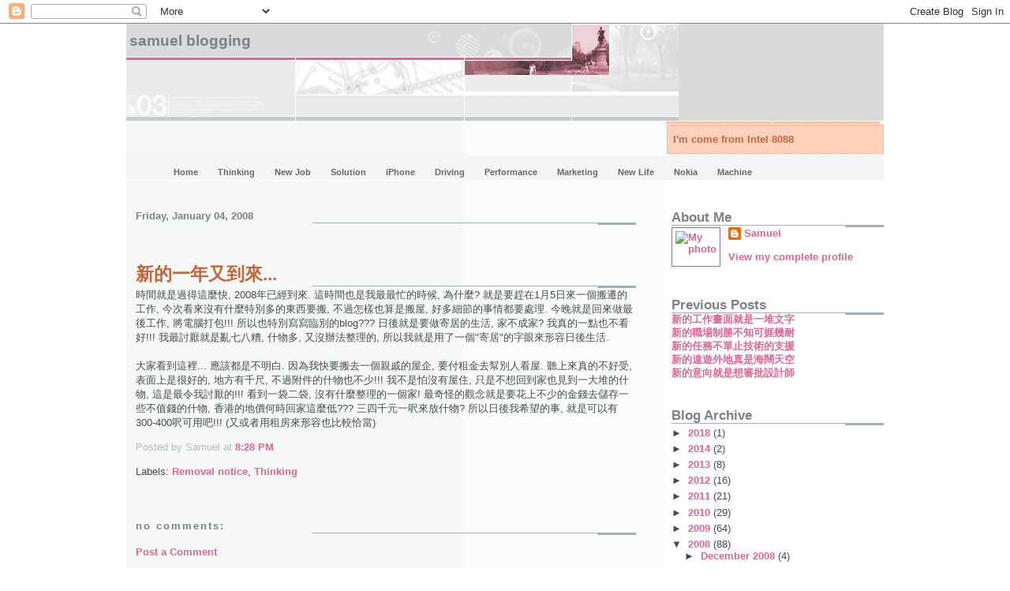

--- FILE ---
content_type: text/html; charset=UTF-8
request_url: https://blog.tclohk.com/2008/01/blog-post.html
body_size: 16036
content:
<!DOCTYPE html>
<html xmlns='http://www.w3.org/1999/xhtml' xmlns:b='http://www.google.com/2005/gml/b' xmlns:data='http://www.google.com/2005/gml/data' xmlns:expr='http://www.google.com/2005/gml/expr'>
<head>
<link href='https://www.blogger.com/static/v1/widgets/2944754296-widget_css_bundle.css' rel='stylesheet' type='text/css'/>
<script type='text/javascript'>

  var _gaq = _gaq || [];
  _gaq.push([_setAccount, UA-19856219-2]);
  _gaq.push([_trackPageview]);

  (function() {
    var ga = document.createElement(script); ga.type = text/javascript; ga.async = true;
    ga.src = (https: == document.location.protocol ? https://ssl : http://www) + .google-analytics.com/ga.js;
    var s = document.getElementsByTagName(script)[0]; s.parentNode.insertBefore(ga, s);
  })();

</script>
<link href="//tclo.com/lightbox/css/lightbox.css" media="screen" rel="stylesheet" type="text/css">
<script src="//tclo.com/lightbox/js/prototype.js" type="text/javascript"></script>
<script src="//tclo.com/lightbox/js/scriptaculous.js?load=effects" type="text/javascript"></script>
<script src="//tclo.com/lightbox/js/lightbox.js" type="text/javascript"></script>
<meta content='text/html; charset=UTF-8' http-equiv='Content-Type'/>
<meta content='blogger' name='generator'/>
<link href='https://blog.tclohk.com/favicon.ico' rel='icon' type='image/x-icon'/>
<link href='http://blog.tclohk.com/2008/01/blog-post.html' rel='canonical'/>
<link rel="alternate" type="application/atom+xml" title="Samuel Blogging - Atom" href="https://blog.tclohk.com/feeds/posts/default" />
<link rel="alternate" type="application/rss+xml" title="Samuel Blogging - RSS" href="https://blog.tclohk.com/feeds/posts/default?alt=rss" />
<link rel="service.post" type="application/atom+xml" title="Samuel Blogging - Atom" href="https://www.blogger.com/feeds/30680122/posts/default" />

<link rel="alternate" type="application/atom+xml" title="Samuel Blogging - Atom" href="https://blog.tclohk.com/feeds/3048802125972463526/comments/default" />
<!--Can't find substitution for tag [blog.ieCssRetrofitLinks]-->
<meta content='http://blog.tclohk.com/2008/01/blog-post.html' property='og:url'/>
<meta content='新的一年又到來...' property='og:title'/>
<meta content='時間就是過得這麼快, 2008年已經到來. 這時間也是我最最忙的時候, 為什麼? 就是要趕在1月5日來一個搬遷的工作, 今次看來沒有什麼特別多的東西要搬, 不過怎樣也算是搬屋, 好多細節的事情都要處理. 今晚就是回來做最後工作, 將電腦打包!!! 所以也特別寫寫臨別的blog??...' property='og:description'/>
<title>Samuel Blogging: 新的一年又到來...</title>
<style id='page-skin-1' type='text/css'><!--
/*
* -----------------------------------------------------
* Blogger Template Style
* Name:     Snapshot: Madder
* Designer: Dave Shea
* URL:      mezzoblue.com / brightcreative.com
* Date:     27 Feb 2004
* Updated by: Blogger Team
* ------------------------------------------------------ */
/* Variable definitions
====================
<Variable name="textcolor" description="Text Color"
type="color" default="#474B4E">
<Variable name="pagetitlecolor" description="Blog Title Color"
type="color" default="#7B8186">
<Variable name="titlecolor" description="Post Title Color"
type="color" default="#C4663B">
<Variable name="footercolor" description="Post Footer Color"
type="color" default="#B4BABE">
<Variable name="sidebarcolor" description="Sidebar Title Color"
type="color" default="#7B8186">
<Variable name="linkcolor" description="Link Color"
type="color" default="#DD6599">
<Variable name="visitedlinkcolor" description="Visited Link Color"
type="color" default="#D6A0B6">
<Variable name="bodyfont" description="Text Font"
type="font"
default="normal normal 100% Helvetica, Arial, sans-serif">
*/
/* -- basic html elements -- */
body {
padding: 0;
margin: 0;
font-size: small;
color: #474B4E;
background: #fff;
text-align: center;
}
a {
color: #DD6599;
font-weight: bold;
text-decoration: none;
}
a:visited {
color: #D6A0B6;
}
a:hover {
text-decoration: underline;
color: #FD0570;
}
h1 {
margin: 0;
color: #7B8186;
font-size: 1.5em;
text-transform: lowercase;
}
h1 a, h1 a:link, h1 a:visited {
color: #7B8186;
}
h2, #comments h4 {
font-size: 1em;
margin: 2em 0 0 0;
color: #7B8186;
background: transparent url(//www.blogblog.com/snapshot/bg-header1.gif) bottom right no-repeat;
padding-bottom: 2px;
}
h3 {
font-size: 1em;
margin: 2em 0 0 0;
background: transparent url(//www.blogblog.com/snapshot/bg-header1.gif) bottom right no-repeat;
padding-bottom: 2px;
}
h4, h5 {
font-size: 0.9em;
text-transform: lowercase;
letter-spacing: 2px;
}
h5 {
color: #7B8186;
}
h6 {
font-size: 0.8em;
text-transform: uppercase;
letter-spacing: 2px;
}
p {
margin: 0 0 1em 0;
}
img, form {
border: 0; margin: 0;
}
/* -- layout -- */
#outer-wrapper {
width: 960px;
margin: 0 auto;
text-align: left;
font: normal normal 99% Trebuchet, Trebuchet MS, Arial, sans-serif;
background: #fff url(//www.blogblog.com/snapshot/bg-body.gif) 0 0 repeat-y;
}
#header-wrapper {
background: #D8DADC url(//www.blogblog.com/snapshot/bg-headerdiv.gif) 0 0 repeat-y;
}
.descriptionwrapper {
background: #fff url(//www.blogblog.com/snapshot/bg-sidebar.gif) 1px 0 no-repeat;
float: right;
width: 28%;
padding: 0 0 0 8px;
margin: 1px 0 2px 0;
}
.description {
border: 1px solid #F3B89D;
background: #FFD1BC url(//www.blogblog.com/snapshot/bg-profile.gif);
padding: 10px 0 10px 7px;
margin: 4px 0 0 -6px;
color: #C4663B;
font-weight: bold;
}
#header {
background: transparent url(//www.blogblog.com/snapshot/header-01.gif) bottom left no-repeat;
}
#main-wrapper {
line-height: 1.4;
float: left;
padding: 10px 12px;
border-top: solid 1px #fff;
width: 68%;
word-wrap: break-word; /* fix for long text breaking sidebar float in IE */
overflow: hidden;     /* fix for long non-text content breaking IE sidebar float */
/* Tantek hack - http://www.tantek.com/CSS/Examples/boxmodelhack.html */
voice-family: "\"}\"";
voice-family: inherit;
width: 66%;
}
/* IE5 hack */
#main {}
#sidebar {
float:right;
border-top: solid 1px #fff;
padding: 4px 0 0 7px;
background: #fff url(https://lh3.googleusercontent.com/blogger_img_proxy/AEn0k_v-236MYFHb_zJZWlmDD2A-iaWkcSvM1UYVfLrR0yQesdl4L2wEqg3xQS8-ckYzKL_cy_Qy-ZQWUiZJ3IxN9II4OTK7ZrpP0Htu=s0-d);
width: 28%;
word-wrap: break-word; /* fix for long text breaking sidebar float in IE */
overflow: hidden;     /* fix for long non-text content breaking IE sidebar float */
}
#footer {
clear: both;
background: #E9EAEB url(//www.blogblog.com/snapshot/bg-footer.gif) bottom left no-repeat;
border-top: solid 1px #fff;
min-height: 15px;
}
/* -- header style -- */
#header h1 {
padding: 12px 0 92px 4px;
width: 557px;
line-height: 1;
}
/* -- content area style -- */
#main {
line-height: 1.4;
}
.post h3 {
font-size: 1.8em;
margin-bottom: 0;
color: #C4663B;
}
.post h3 a,
.post h3 a:visited {
color: #C4663B;
}
.post {
clear: both;
margin-bottom: 4em;
}
.post-footer .post-author,
.post-footer .post-timestamp {
color: #B4BABE;
}
.uncustomized-post-template .post-author,
.uncustomized-post-template .post-timestamp {
float: left;
margin-right: 4px;
}
.uncustomized-post-template .post-footer .comment-link {
float: right;
margin-left: 4px;
}
.post img {
border: 1px solid #E3E4E4;
padding: 2px;
background: #fff;
}
.deleted-comment {
font-style:italic;
color:gray;
}
.feed-links {
clear: both;
line-height: 2.5em;
}
#blog-pager-newer-link {
float: left;
}
#blog-pager-older-link {
float: right;
}
#blog-pager {
text-align: center;
}
.comment-footer {
margin-bottom: 10px;
}
/* -- sidebar style -- */
.sidebar .widget {
margin: 1.3em 0 0.5em 0;
}
.sidebar h2 {
font-size: 1.3em;
}
.sidebar dl {
margin: 0 0 10px 0;
}
.sidebar ul {
list-style: none;
margin: 0;
padding: 0;
}
.sidebar li {
padding-bottom: 5px;
line-height: 1
}
.main .widget .clear {
clear: both;
}
/* -- sidebar style -- */
#footer p {
margin: 0;
padding: 12px 8px;
font-size: 0.9em;
}
.profile-textblock {
margin-left: 0;
clear: both;
}
.profile-img {
float: left;
margin: 0 10px 5px 0;
border: 1px solid #7C78B5;
padding: 4px;
}
/** Page structure tweaks for layout editor wireframe */
body#layout #header-wrapper {
margin-top: 0;
}
body#layout #main-wrapper {
padding:0;
}
/*- Menu Tabs B--------------------------- */
#tabsB {
float:left;
width:100%;
background:#F4F4F4;
font-size:83%;
line-height:normal;
}
#tabsB ul {
margin:0;
padding:10px 10px 0 50px;
list-style:none;
}
#tabsB li {
display:inline;
margin:0;
padding:0;
}
#tabsB a {
float:left;
background:url("https://lh3.googleusercontent.com/blogger_img_proxy/AEn0k_vIJsWGtUY5k_7GKKzdUIWXtwDOoY86SzZVZ4PYFbqiIjTpt004RKQ2jEBGy-fc1pHluMODe9v72scE0OUCKSInbyuoIncn_JMqBw=s0-d") no-repeat left top;
margin:0;
padding:0 0 0 4px;
text-decoration:none;
}
#tabsB a span {
float:left;
display:block;
background:url("https://lh3.googleusercontent.com/blogger_img_proxy/AEn0k_uLdfZtNhuwm8uWCpHMVGlJJVAZHzhn6dF2cLeailtrihZ45xolHwX0OpHfsE9UR7_vxKXDaxNXDCxOF489DClFXwYRmAdcAV8aIg=s0-d") no-repeat right top;
padding:5px 15px 4px 6px;
color:#666;
}
/* Commented Backslash Hack hides rule from IE5-Mac \*/
#tabsB a span {float:none;}
/* End IE5-Mac hack */
#tabsB a:hover span {
color:#000;
}
#tabsB a:hover {
background-position:0% -42px;
}
#tabsB a:hover span {
background-position:100% -42px;
}

--></style>
<link href='https://www.blogger.com/dyn-css/authorization.css?targetBlogID=30680122&amp;zx=1faaee72-3d45-4bbe-b7a3-daa62e40599d' media='none' onload='if(media!=&#39;all&#39;)media=&#39;all&#39;' rel='stylesheet'/><noscript><link href='https://www.blogger.com/dyn-css/authorization.css?targetBlogID=30680122&amp;zx=1faaee72-3d45-4bbe-b7a3-daa62e40599d' rel='stylesheet'/></noscript>
<meta name='google-adsense-platform-account' content='ca-host-pub-1556223355139109'/>
<meta name='google-adsense-platform-domain' content='blogspot.com'/>

<!-- data-ad-client=ca-pub-1937664889065803 -->

</head>
<body>
<div class='navbar section' id='navbar'><div class='widget Navbar' data-version='1' id='Navbar1'><script type="text/javascript">
    function setAttributeOnload(object, attribute, val) {
      if(window.addEventListener) {
        window.addEventListener('load',
          function(){ object[attribute] = val; }, false);
      } else {
        window.attachEvent('onload', function(){ object[attribute] = val; });
      }
    }
  </script>
<div id="navbar-iframe-container"></div>
<script type="text/javascript" src="https://apis.google.com/js/platform.js"></script>
<script type="text/javascript">
      gapi.load("gapi.iframes:gapi.iframes.style.bubble", function() {
        if (gapi.iframes && gapi.iframes.getContext) {
          gapi.iframes.getContext().openChild({
              url: 'https://www.blogger.com/navbar/30680122?po\x3d3048802125972463526\x26origin\x3dhttps://blog.tclohk.com',
              where: document.getElementById("navbar-iframe-container"),
              id: "navbar-iframe"
          });
        }
      });
    </script><script type="text/javascript">
(function() {
var script = document.createElement('script');
script.type = 'text/javascript';
script.src = '//pagead2.googlesyndication.com/pagead/js/google_top_exp.js';
var head = document.getElementsByTagName('head')[0];
if (head) {
head.appendChild(script);
}})();
</script>
</div></div>
<div id='outer-wrapper'><div id='wrap2'>
<!-- skip links for text browsers -->
<span id='skiplinks' style='display:none;'>
<a href='#main'>skip to main </a> |
      <a href='#sidebar'>skip to sidebar</a>
</span>
<div id='header-wrapper'>
<div class='header section' id='header'><div class='widget Header' data-version='1' id='Header1'>
<div id='header-inner'>
<div class='titlewrapper'>
<h1 class='title'>
<a href='https://blog.tclohk.com/'>
Samuel Blogging
</a>
</h1>
</div>
<div class='descriptionwrapper'>
<p class='description'><span>I'm come from Intel 8088</span></p>
</div>
</div>
</div><div class='widget Label' data-version='1' id='Label1'>
<div id='tabsB'>
<ul>
<li><a href='https://blog.tclohk.com/'><span>Home</span></a></li>
<script type='text/javascript'>
        var labelnum = 0;
        
        if (labelnum++ < 10) {
           document.write("<li><a href='https://blog.tclohk.com/search/label/Thinking?max-results=100'><span>Thinking</span></a></li>");
        }
        
        if (labelnum++ < 10) {
           document.write("<li><a href='https://blog.tclohk.com/search/label/New%20Job?max-results=100'><span>New Job</span></a></li>");
        }
        
        if (labelnum++ < 10) {
           document.write("<li><a href='https://blog.tclohk.com/search/label/Solution?max-results=100'><span>Solution</span></a></li>");
        }
        
        if (labelnum++ < 10) {
           document.write("<li><a href='https://blog.tclohk.com/search/label/iPhone?max-results=100'><span>iPhone</span></a></li>");
        }
        
        if (labelnum++ < 10) {
           document.write("<li><a href='https://blog.tclohk.com/search/label/Driving?max-results=100'><span>Driving</span></a></li>");
        }
        
        if (labelnum++ < 10) {
           document.write("<li><a href='https://blog.tclohk.com/search/label/Performance?max-results=100'><span>Performance</span></a></li>");
        }
        
        if (labelnum++ < 10) {
           document.write("<li><a href='https://blog.tclohk.com/search/label/Marketing?max-results=100'><span>Marketing</span></a></li>");
        }
        
        if (labelnum++ < 10) {
           document.write("<li><a href='https://blog.tclohk.com/search/label/New%20Life?max-results=100'><span>New Life</span></a></li>");
        }
        
        if (labelnum++ < 10) {
           document.write("<li><a href='https://blog.tclohk.com/search/label/Nokia?max-results=100'><span>Nokia</span></a></li>");
        }
        
        if (labelnum++ < 10) {
           document.write("<li><a href='https://blog.tclohk.com/search/label/Machine?max-results=100'><span>Machine</span></a></li>");
        }
        
        if (labelnum++ < 10) {
           document.write("<li><a href='https://blog.tclohk.com/search/label/Memory?max-results=100'><span>Memory</span></a></li>");
        }
        
        if (labelnum++ < 10) {
           document.write("<li><a href='https://blog.tclohk.com/search/label/Timing?max-results=100'><span>Timing</span></a></li>");
        }
        
        if (labelnum++ < 10) {
           document.write("<li><a href='https://blog.tclohk.com/search/label/Computer?max-results=100'><span>Computer</span></a></li>");
        }
        
        if (labelnum++ < 10) {
           document.write("<li><a href='https://blog.tclohk.com/search/label/Networking?max-results=100'><span>Networking</span></a></li>");
        }
        
        if (labelnum++ < 10) {
           document.write("<li><a href='https://blog.tclohk.com/search/label/Pricing?max-results=100'><span>Pricing</span></a></li>");
        }
        
        if (labelnum++ < 10) {
           document.write("<li><a href='https://blog.tclohk.com/search/label/Testing?max-results=100'><span>Testing</span></a></li>");
        }
        
        if (labelnum++ < 10) {
           document.write("<li><a href='https://blog.tclohk.com/search/label/Mobile?max-results=100'><span>Mobile</span></a></li>");
        }
        
        if (labelnum++ < 10) {
           document.write("<li><a href='https://blog.tclohk.com/search/label/Questions?max-results=100'><span>Questions</span></a></li>");
        }
        
        if (labelnum++ < 10) {
           document.write("<li><a href='https://blog.tclohk.com/search/label/Battery?max-results=100'><span>Battery</span></a></li>");
        }
        
        if (labelnum++ < 10) {
           document.write("<li><a href='https://blog.tclohk.com/search/label/Broadband?max-results=100'><span>Broadband</span></a></li>");
        }
        
        if (labelnum++ < 10) {
           document.write("<li><a href='https://blog.tclohk.com/search/label/News?max-results=100'><span>News</span></a></li>");
        }
        
        if (labelnum++ < 10) {
           document.write("<li><a href='https://blog.tclohk.com/search/label/Release%20Candidate?max-results=100'><span>Release Candidate</span></a></li>");
        }
        
        if (labelnum++ < 10) {
           document.write("<li><a href='https://blog.tclohk.com/search/label/Telecom?max-results=100'><span>Telecom</span></a></li>");
        }
        
        if (labelnum++ < 10) {
           document.write("<li><a href='https://blog.tclohk.com/search/label/5800XM?max-results=100'><span>5800XM</span></a></li>");
        }
        
        if (labelnum++ < 10) {
           document.write("<li><a href='https://blog.tclohk.com/search/label/Interesting?max-results=100'><span>Interesting</span></a></li>");
        }
        
        if (labelnum++ < 10) {
           document.write("<li><a href='https://blog.tclohk.com/search/label/Meeting?max-results=100'><span>Meeting</span></a></li>");
        }
        
        if (labelnum++ < 10) {
           document.write("<li><a href='https://blog.tclohk.com/search/label/Numbers?max-results=100'><span>Numbers</span></a></li>");
        }
        
        if (labelnum++ < 10) {
           document.write("<li><a href='https://blog.tclohk.com/search/label/Quality?max-results=100'><span>Quality</span></a></li>");
        }
        
        if (labelnum++ < 10) {
           document.write("<li><a href='https://blog.tclohk.com/search/label/Toys?max-results=100'><span>Toys</span></a></li>");
        }
        
        if (labelnum++ < 10) {
           document.write("<li><a href='https://blog.tclohk.com/search/label/Apple?max-results=100'><span>Apple</span></a></li>");
        }
        
        if (labelnum++ < 10) {
           document.write("<li><a href='https://blog.tclohk.com/search/label/Blackberry?max-results=100'><span>Blackberry</span></a></li>");
        }
        
        if (labelnum++ < 10) {
           document.write("<li><a href='https://blog.tclohk.com/search/label/Calculator?max-results=100'><span>Calculator</span></a></li>");
        }
        
        if (labelnum++ < 10) {
           document.write("<li><a href='https://blog.tclohk.com/search/label/Firmware?max-results=100'><span>Firmware</span></a></li>");
        }
        
        if (labelnum++ < 10) {
           document.write("<li><a href='https://blog.tclohk.com/search/label/New%20Plan?max-results=100'><span>New Plan</span></a></li>");
        }
        
        if (labelnum++ < 10) {
           document.write("<li><a href='https://blog.tclohk.com/search/label/Removal%20notice?max-results=100'><span>Removal notice</span></a></li>");
        }
        
        if (labelnum++ < 10) {
           document.write("<li><a href='https://blog.tclohk.com/search/label/Samsung?max-results=100'><span>Samsung</span></a></li>");
        }
        
        if (labelnum++ < 10) {
           document.write("<li><a href='https://blog.tclohk.com/search/label/Weather?max-results=100'><span>Weather</span></a></li>");
        }
        
        if (labelnum++ < 10) {
           document.write("<li><a href='https://blog.tclohk.com/search/label/travel?max-results=100'><span>travel</span></a></li>");
        }
        
        if (labelnum++ < 10) {
           document.write("<li><a href='https://blog.tclohk.com/search/label/Android?max-results=100'><span>Android</span></a></li>");
        }
        
        if (labelnum++ < 10) {
           document.write("<li><a href='https://blog.tclohk.com/search/label/Communication?max-results=100'><span>Communication</span></a></li>");
        }
        
        if (labelnum++ < 10) {
           document.write("<li><a href='https://blog.tclohk.com/search/label/Complaints?max-results=100'><span>Complaints</span></a></li>");
        }
        
        if (labelnum++ < 10) {
           document.write("<li><a href='https://blog.tclohk.com/search/label/Dell?max-results=100'><span>Dell</span></a></li>");
        }
        
        if (labelnum++ < 10) {
           document.write("<li><a href='https://blog.tclohk.com/search/label/Installation?max-results=100'><span>Installation</span></a></li>");
        }
        
        if (labelnum++ < 10) {
           document.write("<li><a href='https://blog.tclohk.com/search/label/New?max-results=100'><span>New</span></a></li>");
        }
        
        if (labelnum++ < 10) {
           document.write("<li><a href='https://blog.tclohk.com/search/label/Palm?max-results=100'><span>Palm</span></a></li>");
        }
        
        if (labelnum++ < 10) {
           document.write("<li><a href='https://blog.tclohk.com/search/label/Photo?max-results=100'><span>Photo</span></a></li>");
        }
        
        if (labelnum++ < 10) {
           document.write("<li><a href='https://blog.tclohk.com/search/label/Relax?max-results=100'><span>Relax</span></a></li>");
        }
        
        if (labelnum++ < 10) {
           document.write("<li><a href='https://blog.tclohk.com/search/label/Studying?max-results=100'><span>Studying</span></a></li>");
        }
        
        if (labelnum++ < 10) {
           document.write("<li><a href='https://blog.tclohk.com/search/label/Windows%207?max-results=100'><span>Windows 7</span></a></li>");
        }
        
        if (labelnum++ < 10) {
           document.write("<li><a href='https://blog.tclohk.com/search/label/Working%20Hard?max-results=100'><span>Working Hard</span></a></li>");
        }
        
        if (labelnum++ < 10) {
           document.write("<li><a href='https://blog.tclohk.com/search/label/Writing?max-results=100'><span>Writing</span></a></li>");
        }
        
        if (labelnum++ < 10) {
           document.write("<li><a href='https://blog.tclohk.com/search/label/Alphard?max-results=100'><span>Alphard</span></a></li>");
        }
        
        if (labelnum++ < 10) {
           document.write("<li><a href='https://blog.tclohk.com/search/label/DDR400?max-results=100'><span>DDR400</span></a></li>");
        }
        
        if (labelnum++ < 10) {
           document.write("<li><a href='https://blog.tclohk.com/search/label/DSLR?max-results=100'><span>DSLR</span></a></li>");
        }
        
        if (labelnum++ < 10) {
           document.write("<li><a href='https://blog.tclohk.com/search/label/Forum?max-results=100'><span>Forum</span></a></li>");
        }
        
        if (labelnum++ < 10) {
           document.write("<li><a href='https://blog.tclohk.com/search/label/HTC%20Desire?max-results=100'><span>HTC Desire</span></a></li>");
        }
        
        if (labelnum++ < 10) {
           document.write("<li><a href='https://blog.tclohk.com/search/label/IBM?max-results=100'><span>IBM</span></a></li>");
        }
        
        if (labelnum++ < 10) {
           document.write("<li><a href='https://blog.tclohk.com/search/label/Information?max-results=100'><span>Information</span></a></li>");
        }
        
        if (labelnum++ < 10) {
           document.write("<li><a href='https://blog.tclohk.com/search/label/Mac?max-results=100'><span>Mac</span></a></li>");
        }
        
        if (labelnum++ < 10) {
           document.write("<li><a href='https://blog.tclohk.com/search/label/Monitor?max-results=100'><span>Monitor</span></a></li>");
        }
        
        if (labelnum++ < 10) {
           document.write("<li><a href='https://blog.tclohk.com/search/label/New%20Year?max-results=100'><span>New Year</span></a></li>");
        }
        
        if (labelnum++ < 10) {
           document.write("<li><a href='https://blog.tclohk.com/search/label/Overseas?max-results=100'><span>Overseas</span></a></li>");
        }
        
        if (labelnum++ < 10) {
           document.write("<li><a href='https://blog.tclohk.com/search/label/Racing?max-results=100'><span>Racing</span></a></li>");
        }
        
        if (labelnum++ < 10) {
           document.write("<li><a href='https://blog.tclohk.com/search/label/Raining?max-results=100'><span>Raining</span></a></li>");
        }
        
        if (labelnum++ < 10) {
           document.write("<li><a href='https://blog.tclohk.com/search/label/Repairing?max-results=100'><span>Repairing</span></a></li>");
        }
        
        if (labelnum++ < 10) {
           document.write("<li><a href='https://blog.tclohk.com/search/label/Rubik%27s?max-results=100'><span>Rubik&#39;s</span></a></li>");
        }
        
        if (labelnum++ < 10) {
           document.write("<li><a href='https://blog.tclohk.com/search/label/Service?max-results=100'><span>Service</span></a></li>");
        }
        
        if (labelnum++ < 10) {
           document.write("<li><a href='https://blog.tclohk.com/search/label/Silent?max-results=100'><span>Silent</span></a></li>");
        }
        
        if (labelnum++ < 10) {
           document.write("<li><a href='https://blog.tclohk.com/search/label/Thinkpad?max-results=100'><span>Thinkpad</span></a></li>");
        }
        
        if (labelnum++ < 10) {
           document.write("<li><a href='https://blog.tclohk.com/search/label/Walking?max-results=100'><span>Walking</span></a></li>");
        }
        
        if (labelnum++ < 10) {
           document.write("<li><a href='https://blog.tclohk.com/search/label/Web%20Design?max-results=100'><span>Web Design</span></a></li>");
        }
        
        if (labelnum++ < 10) {
           document.write("<li><a href='https://blog.tclohk.com/search/label/Wide%20LCD?max-results=100'><span>Wide LCD</span></a></li>");
        }
        
        if (labelnum++ < 10) {
           document.write("<li><a href='https://blog.tclohk.com/search/label/X200?max-results=100'><span>X200</span></a></li>");
        }
        
        if (labelnum++ < 10) {
           document.write("<li><a href='https://blog.tclohk.com/search/label/iPhone5?max-results=100'><span>iPhone5</span></a></li>");
        }
        
        if (labelnum++ < 10) {
           document.write("<li><a href='https://blog.tclohk.com/search/label/18-105mm?max-results=100'><span>18-105mm</span></a></li>");
        }
        
        if (labelnum++ < 10) {
           document.write("<li><a href='https://blog.tclohk.com/search/label/Atami?max-results=100'><span>Atami</span></a></li>");
        }
        
        if (labelnum++ < 10) {
           document.write("<li><a href='https://blog.tclohk.com/search/label/BMW?max-results=100'><span>BMW</span></a></li>");
        }
        
        if (labelnum++ < 10) {
           document.write("<li><a href='https://blog.tclohk.com/search/label/Bugs?max-results=100'><span>Bugs</span></a></li>");
        }
        
        if (labelnum++ < 10) {
           document.write("<li><a href='https://blog.tclohk.com/search/label/Calling?max-results=100'><span>Calling</span></a></li>");
        }
        
        if (labelnum++ < 10) {
           document.write("<li><a href='https://blog.tclohk.com/search/label/Chinese%20style?max-results=100'><span>Chinese style</span></a></li>");
        }
        
        if (labelnum++ < 10) {
           document.write("<li><a href='https://blog.tclohk.com/search/label/Coding?max-results=100'><span>Coding</span></a></li>");
        }
        
        if (labelnum++ < 10) {
           document.write("<li><a href='https://blog.tclohk.com/search/label/Coming%20soon?max-results=100'><span>Coming soon</span></a></li>");
        }
        
        if (labelnum++ < 10) {
           document.write("<li><a href='https://blog.tclohk.com/search/label/Computer%20Life?max-results=100'><span>Computer Life</span></a></li>");
        }
        
        if (labelnum++ < 10) {
           document.write("<li><a href='https://blog.tclohk.com/search/label/Discuz?max-results=100'><span>Discuz</span></a></li>");
        }
        
        if (labelnum++ < 10) {
           document.write("<li><a href='https://blog.tclohk.com/search/label/Dual%20SIM?max-results=100'><span>Dual SIM</span></a></li>");
        }
        
        if (labelnum++ < 10) {
           document.write("<li><a href='https://blog.tclohk.com/search/label/EeePC?max-results=100'><span>EeePC</span></a></li>");
        }
        
        if (labelnum++ < 10) {
           document.write("<li><a href='https://blog.tclohk.com/search/label/Experience?max-results=100'><span>Experience</span></a></li>");
        }
        
        if (labelnum++ < 10) {
           document.write("<li><a href='https://blog.tclohk.com/search/label/GPS?max-results=100'><span>GPS</span></a></li>");
        }
        
        if (labelnum++ < 10) {
           document.write("<li><a href='https://blog.tclohk.com/search/label/Gathering?max-results=100'><span>Gathering</span></a></li>");
        }
        
        if (labelnum++ < 10) {
           document.write("<li><a href='https://blog.tclohk.com/search/label/Holiday?max-results=100'><span>Holiday</span></a></li>");
        }
        
        if (labelnum++ < 10) {
           document.write("<li><a href='https://blog.tclohk.com/search/label/IQ?max-results=100'><span>IQ</span></a></li>");
        }
        
        if (labelnum++ < 10) {
           document.write("<li><a href='https://blog.tclohk.com/search/label/Java%20Runtime?max-results=100'><span>Java Runtime</span></a></li>");
        }
        
        if (labelnum++ < 10) {
           document.write("<li><a href='https://blog.tclohk.com/search/label/Listening?max-results=100'><span>Listening</span></a></li>");
        }
        
        if (labelnum++ < 10) {
           document.write("<li><a href='https://blog.tclohk.com/search/label/Logitech?max-results=100'><span>Logitech</span></a></li>");
        }
        
        if (labelnum++ < 10) {
           document.write("<li><a href='https://blog.tclohk.com/search/label/Next%20target?max-results=100'><span>Next target</span></a></li>");
        }
        
        if (labelnum++ < 10) {
           document.write("<li><a href='https://blog.tclohk.com/search/label/No%20Idea?max-results=100'><span>No Idea</span></a></li>");
        }
        
        if (labelnum++ < 10) {
           document.write("<li><a href='https://blog.tclohk.com/search/label/Popeye?max-results=100'><span>Popeye</span></a></li>");
        }
        
        if (labelnum++ < 10) {
           document.write("<li><a href='https://blog.tclohk.com/search/label/Power%20Supply?max-results=100'><span>Power Supply</span></a></li>");
        }
        
        if (labelnum++ < 10) {
           document.write("<li><a href='https://blog.tclohk.com/search/label/Power%20save?max-results=100'><span>Power save</span></a></li>");
        }
        
        if (labelnum++ < 10) {
           document.write("<li><a href='https://blog.tclohk.com/search/label/Pressure?max-results=100'><span>Pressure</span></a></li>");
        }
        
        if (labelnum++ < 10) {
           document.write("<li><a href='https://blog.tclohk.com/search/label/Processor?max-results=100'><span>Processor</span></a></li>");
        }
        
        if (labelnum++ < 10) {
           document.write("<li><a href='https://blog.tclohk.com/search/label/S60v5?max-results=100'><span>S60v5</span></a></li>");
        }
        
        if (labelnum++ < 10) {
           document.write("<li><a href='https://blog.tclohk.com/search/label/Schedule?max-results=100'><span>Schedule</span></a></li>");
        }
        
        if (labelnum++ < 10) {
           document.write("<li><a href='https://blog.tclohk.com/search/label/Sham%20Shui%20Po?max-results=100'><span>Sham Shui Po</span></a></li>");
        }
        
        if (labelnum++ < 10) {
           document.write("<li><a href='https://blog.tclohk.com/search/label/Skype?max-results=100'><span>Skype</span></a></li>");
        }
        
        if (labelnum++ < 10) {
           document.write("<li><a href='https://blog.tclohk.com/search/label/Sleeping?max-results=100'><span>Sleeping</span></a></li>");
        }
        
        if (labelnum++ < 10) {
           document.write("<li><a href='https://blog.tclohk.com/search/label/Slingbox?max-results=100'><span>Slingbox</span></a></li>");
        }
        
        if (labelnum++ < 10) {
           document.write("<li><a href='https://blog.tclohk.com/search/label/Smartphone?max-results=100'><span>Smartphone</span></a></li>");
        }
        
        if (labelnum++ < 10) {
           document.write("<li><a href='https://blog.tclohk.com/search/label/ThinkCentre?max-results=100'><span>ThinkCentre</span></a></li>");
        }
        
        if (labelnum++ < 10) {
           document.write("<li><a href='https://blog.tclohk.com/search/label/TiltShift?max-results=100'><span>TiltShift</span></a></li>");
        }
        
        if (labelnum++ < 10) {
           document.write("<li><a href='https://blog.tclohk.com/search/label/Tired?max-results=100'><span>Tired</span></a></li>");
        }
        
        if (labelnum++ < 10) {
           document.write("<li><a href='https://blog.tclohk.com/search/label/Trouble?max-results=100'><span>Trouble</span></a></li>");
        }
        
        if (labelnum++ < 10) {
           document.write("<li><a href='https://blog.tclohk.com/search/label/Windows%20Installer?max-results=100'><span>Windows Installer</span></a></li>");
        }
        
        if (labelnum++ < 10) {
           document.write("<li><a href='https://blog.tclohk.com/search/label/b-grade?max-results=100'><span>b-grade</span></a></li>");
        }
        
        if (labelnum++ < 10) {
           document.write("<li><a href='https://blog.tclohk.com/search/label/iPhone4S?max-results=100'><span>iPhone4S</span></a></li>");
        }
        
        if (labelnum++ < 10) {
           document.write("<li><a href='https://blog.tclohk.com/search/label/impossible?max-results=100'><span>impossible</span></a></li>");
        }
        
        if (labelnum++ < 10) {
           document.write("<li><a href='https://blog.tclohk.com/search/label/2.4G?max-results=100'><span>2.4G</span></a></li>");
        }
        
        if (labelnum++ < 10) {
           document.write("<li><a href='https://blog.tclohk.com/search/label/Adata?max-results=100'><span>Adata</span></a></li>");
        }
        
        if (labelnum++ < 10) {
           document.write("<li><a href='https://blog.tclohk.com/search/label/Answer?max-results=100'><span>Answer</span></a></li>");
        }
        
        if (labelnum++ < 10) {
           document.write("<li><a href='https://blog.tclohk.com/search/label/Anti-virus?max-results=100'><span>Anti-virus</span></a></li>");
        }
        
        if (labelnum++ < 10) {
           document.write("<li><a href='https://blog.tclohk.com/search/label/Apple%20store?max-results=100'><span>Apple store</span></a></li>");
        }
        
        if (labelnum++ < 10) {
           document.write("<li><a href='https://blog.tclohk.com/search/label/Assembly?max-results=100'><span>Assembly</span></a></li>");
        }
        
        if (labelnum++ < 10) {
           document.write("<li><a href='https://blog.tclohk.com/search/label/Asus?max-results=100'><span>Asus</span></a></li>");
        }
        
        if (labelnum++ < 10) {
           document.write("<li><a href='https://blog.tclohk.com/search/label/Australia?max-results=100'><span>Australia</span></a></li>");
        }
        
        if (labelnum++ < 10) {
           document.write("<li><a href='https://blog.tclohk.com/search/label/BD?max-results=100'><span>BD</span></a></li>");
        }
        
        if (labelnum++ < 10) {
           document.write("<li><a href='https://blog.tclohk.com/search/label/Big%20mistake?max-results=100'><span>Big mistake</span></a></li>");
        }
        
        if (labelnum++ < 10) {
           document.write("<li><a href='https://blog.tclohk.com/search/label/Blogger?max-results=100'><span>Blogger</span></a></li>");
        }
        
        if (labelnum++ < 10) {
           document.write("<li><a href='https://blog.tclohk.com/search/label/Browsers?max-results=100'><span>Browsers</span></a></li>");
        }
        
        if (labelnum++ < 10) {
           document.write("<li><a href='https://blog.tclohk.com/search/label/C7?max-results=100'><span>C7</span></a></li>");
        }
        
        if (labelnum++ < 10) {
           document.write("<li><a href='https://blog.tclohk.com/search/label/CNY?max-results=100'><span>CNY</span></a></li>");
        }
        
        if (labelnum++ < 10) {
           document.write("<li><a href='https://blog.tclohk.com/search/label/CPU-Z?max-results=100'><span>CPU-Z</span></a></li>");
        }
        
        if (labelnum++ < 10) {
           document.write("<li><a href='https://blog.tclohk.com/search/label/Checking?max-results=100'><span>Checking</span></a></li>");
        }
        
        if (labelnum++ < 10) {
           document.write("<li><a href='https://blog.tclohk.com/search/label/Children?max-results=100'><span>Children</span></a></li>");
        }
        
        if (labelnum++ < 10) {
           document.write("<li><a href='https://blog.tclohk.com/search/label/China?max-results=100'><span>China</span></a></li>");
        }
        
        if (labelnum++ < 10) {
           document.write("<li><a href='https://blog.tclohk.com/search/label/Chromium%20OS?max-results=100'><span>Chromium OS</span></a></li>");
        }
        
        if (labelnum++ < 10) {
           document.write("<li><a href='https://blog.tclohk.com/search/label/Cleaner?max-results=100'><span>Cleaner</span></a></li>");
        }
        
        if (labelnum++ < 10) {
           document.write("<li><a href='https://blog.tclohk.com/search/label/Cloud%20computing?max-results=100'><span>Cloud computing</span></a></li>");
        }
        
        if (labelnum++ < 10) {
           document.write("<li><a href='https://blog.tclohk.com/search/label/Compaq?max-results=100'><span>Compaq</span></a></li>");
        }
        
        if (labelnum++ < 10) {
           document.write("<li><a href='https://blog.tclohk.com/search/label/Crazy?max-results=100'><span>Crazy</span></a></li>");
        }
        
        if (labelnum++ < 10) {
           document.write("<li><a href='https://blog.tclohk.com/search/label/DNS?max-results=100'><span>DNS</span></a></li>");
        }
        
        if (labelnum++ < 10) {
           document.write("<li><a href='https://blog.tclohk.com/search/label/Debugging?max-results=100'><span>Debugging</span></a></li>");
        }
        
        if (labelnum++ < 10) {
           document.write("<li><a href='https://blog.tclohk.com/search/label/Define?max-results=100'><span>Define</span></a></li>");
        }
        
        if (labelnum++ < 10) {
           document.write("<li><a href='https://blog.tclohk.com/search/label/Desktop?max-results=100'><span>Desktop</span></a></li>");
        }
        
        if (labelnum++ < 10) {
           document.write("<li><a href='https://blog.tclohk.com/search/label/Digital%20Camera?max-results=100'><span>Digital Camera</span></a></li>");
        }
        
        if (labelnum++ < 10) {
           document.write("<li><a href='https://blog.tclohk.com/search/label/Donate?max-results=100'><span>Donate</span></a></li>");
        }
        
        if (labelnum++ < 10) {
           document.write("<li><a href='https://blog.tclohk.com/search/label/Dual-Wan?max-results=100'><span>Dual-Wan</span></a></li>");
        }
        
        if (labelnum++ < 10) {
           document.write("<li><a href='https://blog.tclohk.com/search/label/ECO?max-results=100'><span>ECO</span></a></li>");
        }
        
        if (labelnum++ < 10) {
           document.write("<li><a href='https://blog.tclohk.com/search/label/Electric%20rubbish?max-results=100'><span>Electric rubbish</span></a></li>");
        }
        
        if (labelnum++ < 10) {
           document.write("<li><a href='https://blog.tclohk.com/search/label/Energy%20Label?max-results=100'><span>Energy Label</span></a></li>");
        }
        
        if (labelnum++ < 10) {
           document.write("<li><a href='https://blog.tclohk.com/search/label/Everythings?max-results=100'><span>Everythings</span></a></li>");
        }
        
        if (labelnum++ < 10) {
           document.write("<li><a href='https://blog.tclohk.com/search/label/Fresh?max-results=100'><span>Fresh</span></a></li>");
        }
        
        if (labelnum++ < 10) {
           document.write("<li><a href='https://blog.tclohk.com/search/label/Google%20Calendar?max-results=100'><span>Google Calendar</span></a></li>");
        }
        
        if (labelnum++ < 10) {
           document.write("<li><a href='https://blog.tclohk.com/search/label/Google%20Maps?max-results=100'><span>Google Maps</span></a></li>");
        }
        
        if (labelnum++ < 10) {
           document.write("<li><a href='https://blog.tclohk.com/search/label/Guangzhou?max-results=100'><span>Guangzhou</span></a></li>");
        }
        
        if (labelnum++ < 10) {
           document.write("<li><a href='https://blog.tclohk.com/search/label/H10N?max-results=100'><span>H10N</span></a></li>");
        }
        
        if (labelnum++ < 10) {
           document.write("<li><a href='https://blog.tclohk.com/search/label/HDD?max-results=100'><span>HDD</span></a></li>");
        }
        
        if (labelnum++ < 10) {
           document.write("<li><a href='https://blog.tclohk.com/search/label/HTC%20One?max-results=100'><span>HTC One</span></a></li>");
        }
        
        if (labelnum++ < 10) {
           document.write("<li><a href='https://blog.tclohk.com/search/label/HTC%20Smart?max-results=100'><span>HTC Smart</span></a></li>");
        }
        
        if (labelnum++ < 10) {
           document.write("<li><a href='https://blog.tclohk.com/search/label/History?max-results=100'><span>History</span></a></li>");
        }
        
        if (labelnum++ < 10) {
           document.write("<li><a href='https://blog.tclohk.com/search/label/IE8?max-results=100'><span>IE8</span></a></li>");
        }
        
        if (labelnum++ < 10) {
           document.write("<li><a href='https://blog.tclohk.com/search/label/INO%20Phone?max-results=100'><span>INO Phone</span></a></li>");
        }
        
        if (labelnum++ < 10) {
           document.write("<li><a href='https://blog.tclohk.com/search/label/Intel%20Dual-Core?max-results=100'><span>Intel Dual-Core</span></a></li>");
        }
        
        if (labelnum++ < 10) {
           document.write("<li><a href='https://blog.tclohk.com/search/label/Internet?max-results=100'><span>Internet</span></a></li>");
        }
        
        if (labelnum++ < 10) {
           document.write("<li><a href='https://blog.tclohk.com/search/label/JB?max-results=100'><span>JB</span></a></li>");
        }
        
        if (labelnum++ < 10) {
           document.write("<li><a href='https://blog.tclohk.com/search/label/Jetta?max-results=100'><span>Jetta</span></a></li>");
        }
        
        if (labelnum++ < 10) {
           document.write("<li><a href='https://blog.tclohk.com/search/label/KMB?max-results=100'><span>KMB</span></a></li>");
        }
        
        if (labelnum++ < 10) {
           document.write("<li><a href='https://blog.tclohk.com/search/label/Keyboard?max-results=100'><span>Keyboard</span></a></li>");
        }
        
        if (labelnum++ < 10) {
           document.write("<li><a href='https://blog.tclohk.com/search/label/Korea?max-results=100'><span>Korea</span></a></li>");
        }
        
        if (labelnum++ < 10) {
           document.write("<li><a href='https://blog.tclohk.com/search/label/Learning?max-results=100'><span>Learning</span></a></li>");
        }
        
        if (labelnum++ < 10) {
           document.write("<li><a href='https://blog.tclohk.com/search/label/Life?max-results=100'><span>Life</span></a></li>");
        }
        
        if (labelnum++ < 10) {
           document.write("<li><a href='https://blog.tclohk.com/search/label/Lightbox?max-results=100'><span>Lightbox</span></a></li>");
        }
        
        if (labelnum++ < 10) {
           document.write("<li><a href='https://blog.tclohk.com/search/label/Linksys?max-results=100'><span>Linksys</span></a></li>");
        }
        
        if (labelnum++ < 10) {
           document.write("<li><a href='https://blog.tclohk.com/search/label/London%202012?max-results=100'><span>London 2012</span></a></li>");
        }
        
        if (labelnum++ < 10) {
           document.write("<li><a href='https://blog.tclohk.com/search/label/Lost?max-results=100'><span>Lost</span></a></li>");
        }
        
        if (labelnum++ < 10) {
           document.write("<li><a href='https://blog.tclohk.com/search/label/Lost%20my%20iPhone?max-results=100'><span>Lost my iPhone</span></a></li>");
        }
        
        if (labelnum++ < 10) {
           document.write("<li><a href='https://blog.tclohk.com/search/label/MacBook?max-results=100'><span>MacBook</span></a></li>");
        }
        
        if (labelnum++ < 10) {
           document.write("<li><a href='https://blog.tclohk.com/search/label/Management?max-results=100'><span>Management</span></a></li>");
        }
        
        if (labelnum++ < 10) {
           document.write("<li><a href='https://blog.tclohk.com/search/label/Maps?max-results=100'><span>Maps</span></a></li>");
        }
        
        if (labelnum++ < 10) {
           document.write("<li><a href='https://blog.tclohk.com/search/label/MarkSix?max-results=100'><span>MarkSix</span></a></li>");
        }
        
        if (labelnum++ < 10) {
           document.write("<li><a href='https://blog.tclohk.com/search/label/Maths?max-results=100'><span>Maths</span></a></li>");
        }
        
        if (labelnum++ < 10) {
           document.write("<li><a href='https://blog.tclohk.com/search/label/Media%20Center?max-results=100'><span>Media Center</span></a></li>");
        }
        
        if (labelnum++ < 10) {
           document.write("<li><a href='https://blog.tclohk.com/search/label/Minutes?max-results=100'><span>Minutes</span></a></li>");
        }
        
        if (labelnum++ < 10) {
           document.write("<li><a href='https://blog.tclohk.com/search/label/Motor?max-results=100'><span>Motor</span></a></li>");
        }
        
        if (labelnum++ < 10) {
           document.write("<li><a href='https://blog.tclohk.com/search/label/Movie?max-results=100'><span>Movie</span></a></li>");
        }
        
        if (labelnum++ < 10) {
           document.write("<li><a href='https://blog.tclohk.com/search/label/Multi?max-results=100'><span>Multi</span></a></li>");
        }
        
        if (labelnum++ < 10) {
           document.write("<li><a href='https://blog.tclohk.com/search/label/N1?max-results=100'><span>N1</span></a></li>");
        }
        
        if (labelnum++ < 10) {
           document.write("<li><a href='https://blog.tclohk.com/search/label/NV20?max-results=100'><span>NV20</span></a></li>");
        }
        
        if (labelnum++ < 10) {
           document.write("<li><a href='https://blog.tclohk.com/search/label/New%20Car?max-results=100'><span>New Car</span></a></li>");
        }
        
        if (labelnum++ < 10) {
           document.write("<li><a href='https://blog.tclohk.com/search/label/New%20River?max-results=100'><span>New River</span></a></li>");
        }
        
        if (labelnum++ < 10) {
           document.write("<li><a href='https://blog.tclohk.com/search/label/Nokia%20Map?max-results=100'><span>Nokia Map</span></a></li>");
        }
        
        if (labelnum++ < 10) {
           document.write("<li><a href='https://blog.tclohk.com/search/label/Ordering?max-results=100'><span>Ordering</span></a></li>");
        }
        
        if (labelnum++ < 10) {
           document.write("<li><a href='https://blog.tclohk.com/search/label/PPC?max-results=100'><span>PPC</span></a></li>");
        }
        
        if (labelnum++ < 10) {
           document.write("<li><a href='https://blog.tclohk.com/search/label/Patent?max-results=100'><span>Patent</span></a></li>");
        }
        
        if (labelnum++ < 10) {
           document.write("<li><a href='https://blog.tclohk.com/search/label/Philips?max-results=100'><span>Philips</span></a></li>");
        }
        
        if (labelnum++ < 10) {
           document.write("<li><a href='https://blog.tclohk.com/search/label/Phoenix?max-results=100'><span>Phoenix</span></a></li>");
        }
        
        if (labelnum++ < 10) {
           document.write("<li><a href='https://blog.tclohk.com/search/label/Photofast?max-results=100'><span>Photofast</span></a></li>");
        }
        
        if (labelnum++ < 10) {
           document.write("<li><a href='https://blog.tclohk.com/search/label/Pioneer%20GPS?max-results=100'><span>Pioneer GPS</span></a></li>");
        }
        
        if (labelnum++ < 10) {
           document.write("<li><a href='https://blog.tclohk.com/search/label/Ponyo?max-results=100'><span>Ponyo</span></a></li>");
        }
        
        if (labelnum++ < 10) {
           document.write("<li><a href='https://blog.tclohk.com/search/label/Pre?max-results=100'><span>Pre</span></a></li>");
        }
        
        if (labelnum++ < 10) {
           document.write("<li><a href='https://blog.tclohk.com/search/label/Pre-trip?max-results=100'><span>Pre-trip</span></a></li>");
        }
        
        if (labelnum++ < 10) {
           document.write("<li><a href='https://blog.tclohk.com/search/label/Prepaid%20SIM?max-results=100'><span>Prepaid SIM</span></a></li>");
        }
        
        if (labelnum++ < 10) {
           document.write("<li><a href='https://blog.tclohk.com/search/label/Printer?max-results=100'><span>Printer</span></a></li>");
        }
        
        if (labelnum++ < 10) {
           document.write("<li><a href='https://blog.tclohk.com/search/label/Prison%20Break?max-results=100'><span>Prison Break</span></a></li>");
        }
        
        if (labelnum++ < 10) {
           document.write("<li><a href='https://blog.tclohk.com/search/label/Prius?max-results=100'><span>Prius</span></a></li>");
        }
        
        if (labelnum++ < 10) {
           document.write("<li><a href='https://blog.tclohk.com/search/label/Programming?max-results=100'><span>Programming</span></a></li>");
        }
        
        if (labelnum++ < 10) {
           document.write("<li><a href='https://blog.tclohk.com/search/label/R4%20SDHC?max-results=100'><span>R4 SDHC</span></a></li>");
        }
        
        if (labelnum++ < 10) {
           document.write("<li><a href='https://blog.tclohk.com/search/label/RV042?max-results=100'><span>RV042</span></a></li>");
        }
        
        if (labelnum++ < 10) {
           document.write("<li><a href='https://blog.tclohk.com/search/label/Recovery?max-results=100'><span>Recovery</span></a></li>");
        }
        
        if (labelnum++ < 10) {
           document.write("<li><a href='https://blog.tclohk.com/search/label/Registry?max-results=100'><span>Registry</span></a></li>");
        }
        
        if (labelnum++ < 10) {
           document.write("<li><a href='https://blog.tclohk.com/search/label/Relationship?max-results=100'><span>Relationship</span></a></li>");
        }
        
        if (labelnum++ < 10) {
           document.write("<li><a href='https://blog.tclohk.com/search/label/Restaurant?max-results=100'><span>Restaurant</span></a></li>");
        }
        
        if (labelnum++ < 10) {
           document.write("<li><a href='https://blog.tclohk.com/search/label/Retail%20Price?max-results=100'><span>Retail Price</span></a></li>");
        }
        
        if (labelnum++ < 10) {
           document.write("<li><a href='https://blog.tclohk.com/search/label/Roaming?max-results=100'><span>Roaming</span></a></li>");
        }
        
        if (labelnum++ < 10) {
           document.write("<li><a href='https://blog.tclohk.com/search/label/Root?max-results=100'><span>Root</span></a></li>");
        }
        
        if (labelnum++ < 10) {
           document.write("<li><a href='https://blog.tclohk.com/search/label/SATA?max-results=100'><span>SATA</span></a></li>");
        }
        
        if (labelnum++ < 10) {
           document.write("<li><a href='https://blog.tclohk.com/search/label/SDXC?max-results=100'><span>SDXC</span></a></li>");
        }
        
        if (labelnum++ < 10) {
           document.write("<li><a href='https://blog.tclohk.com/search/label/SP3?max-results=100'><span>SP3</span></a></li>");
        }
        
        if (labelnum++ < 10) {
           document.write("<li><a href='https://blog.tclohk.com/search/label/SSD?max-results=100'><span>SSD</span></a></li>");
        }
        
        if (labelnum++ < 10) {
           document.write("<li><a href='https://blog.tclohk.com/search/label/Seafood?max-results=100'><span>Seafood</span></a></li>");
        }
        
        if (labelnum++ < 10) {
           document.write("<li><a href='https://blog.tclohk.com/search/label/Shark?max-results=100'><span>Shark</span></a></li>");
        }
        
        if (labelnum++ < 10) {
           document.write("<li><a href='https://blog.tclohk.com/search/label/Shinjuku?max-results=100'><span>Shinjuku</span></a></li>");
        }
        
        if (labelnum++ < 10) {
           document.write("<li><a href='https://blog.tclohk.com/search/label/Simple%20Lunch?max-results=100'><span>Simple Lunch</span></a></li>");
        }
        
        if (labelnum++ < 10) {
           document.write("<li><a href='https://blog.tclohk.com/search/label/Speed?max-results=100'><span>Speed</span></a></li>");
        }
        
        if (labelnum++ < 10) {
           document.write("<li><a href='https://blog.tclohk.com/search/label/Storage?max-results=100'><span>Storage</span></a></li>");
        }
        
        if (labelnum++ < 10) {
           document.write("<li><a href='https://blog.tclohk.com/search/label/Storm?max-results=100'><span>Storm</span></a></li>");
        }
        
        if (labelnum++ < 10) {
           document.write("<li><a href='https://blog.tclohk.com/search/label/StyleXP?max-results=100'><span>StyleXP</span></a></li>");
        }
        
        if (labelnum++ < 10) {
           document.write("<li><a href='https://blog.tclohk.com/search/label/Support?max-results=100'><span>Support</span></a></li>");
        }
        
        if (labelnum++ < 10) {
           document.write("<li><a href='https://blog.tclohk.com/search/label/Surprise?max-results=100'><span>Surprise</span></a></li>");
        }
        
        if (labelnum++ < 10) {
           document.write("<li><a href='https://blog.tclohk.com/search/label/TV%20online?max-results=100'><span>TV online</span></a></li>");
        }
        
        if (labelnum++ < 10) {
           document.write("<li><a href='https://blog.tclohk.com/search/label/Temporary?max-results=100'><span>Temporary</span></a></li>");
        }
        
        if (labelnum++ < 10) {
           document.write("<li><a href='https://blog.tclohk.com/search/label/Theme?max-results=100'><span>Theme</span></a></li>");
        }
        
        if (labelnum++ < 10) {
           document.write("<li><a href='https://blog.tclohk.com/search/label/Touch?max-results=100'><span>Touch</span></a></li>");
        }
        
        if (labelnum++ < 10) {
           document.write("<li><a href='https://blog.tclohk.com/search/label/Translate?max-results=100'><span>Translate</span></a></li>");
        }
        
        if (labelnum++ < 10) {
           document.write("<li><a href='https://blog.tclohk.com/search/label/Twitter%20API?max-results=100'><span>Twitter API</span></a></li>");
        }
        
        if (labelnum++ < 10) {
           document.write("<li><a href='https://blog.tclohk.com/search/label/Unbelievable?max-results=100'><span>Unbelievable</span></a></li>");
        }
        
        if (labelnum++ < 10) {
           document.write("<li><a href='https://blog.tclohk.com/search/label/VPN?max-results=100'><span>VPN</span></a></li>");
        }
        
        if (labelnum++ < 10) {
           document.write("<li><a href='https://blog.tclohk.com/search/label/Value?max-results=100'><span>Value</span></a></li>");
        }
        
        if (labelnum++ < 10) {
           document.write("<li><a href='https://blog.tclohk.com/search/label/Virtual%20Desktop?max-results=100'><span>Virtual Desktop</span></a></li>");
        }
        
        if (labelnum++ < 10) {
           document.write("<li><a href='https://blog.tclohk.com/search/label/Vista?max-results=100'><span>Vista</span></a></li>");
        }
        
        if (labelnum++ < 10) {
           document.write("<li><a href='https://blog.tclohk.com/search/label/White?max-results=100'><span>White</span></a></li>");
        }
        
        if (labelnum++ < 10) {
           document.write("<li><a href='https://blog.tclohk.com/search/label/Widgets?max-results=100'><span>Widgets</span></a></li>");
        }
        
        if (labelnum++ < 10) {
           document.write("<li><a href='https://blog.tclohk.com/search/label/Wireless?max-results=100'><span>Wireless</span></a></li>");
        }
        
        if (labelnum++ < 10) {
           document.write("<li><a href='https://blog.tclohk.com/search/label/WorldCard?max-results=100'><span>WorldCard</span></a></li>");
        }
        
        if (labelnum++ < 10) {
           document.write("<li><a href='https://blog.tclohk.com/search/label/X%27mas?max-results=100'><span>X&#39;mas</span></a></li>");
        }
        
        if (labelnum++ < 10) {
           document.write("<li><a href='https://blog.tclohk.com/search/label/iMac?max-results=100'><span>iMac</span></a></li>");
        }
        
        if (labelnum++ < 10) {
           document.write("<li><a href='https://blog.tclohk.com/search/label/iPad%20mini?max-results=100'><span>iPad mini</span></a></li>");
        }
        
        if (labelnum++ < 10) {
           document.write("<li><a href='https://blog.tclohk.com/search/label/iPad2?max-results=100'><span>iPad2</span></a></li>");
        }
        
        if (labelnum++ < 10) {
           document.write("<li><a href='https://blog.tclohk.com/search/label/walkietalkie?max-results=100'><span>walkietalkie</span></a></li>");
        }
        
        if (labelnum++ < 10) {
           document.write("<li><a href='https://blog.tclohk.com/search/label/wombat?max-results=100'><span>wombat</span></a></li>");
        }
        
      </script>
</ul>
</div></div></div>
</div>
<div id='content-wrapper'>
<div id='main-wrapper'>
<div class='main section' id='main'><div class='widget Blog' data-version='1' id='Blog1'>
<div class='blog-posts hfeed'>

          <div class="date-outer">
        
<h2 class='date-header'><span>Friday, January 04, 2008</span></h2>

          <div class="date-posts">
        
<div class='post-outer'>
<div class='post'>
<a name='3048802125972463526'></a>
<h3 class='post-title'>
<a href='https://blog.tclohk.com/2008/01/blog-post.html'>新的一年又到來...</a>
</h3>
<div class='post-header-line-1'></div>
<div class='post-body'>
<p>時間就是過得這麼快, 2008年已經到來. 這時間也是我最最忙的時候, 為什麼? 就是要趕在1月5日來一個搬遷的工作, 今次看來沒有什麼特別多的東西要搬, 不過怎樣也算是搬屋, 好多細節的事情都要處理. 今晚就是回來做最後工作, 將電腦打包!!! 所以也特別寫寫臨別的blog??? 日後就是要做寄居的生活, 家不成家? 我真的一點也不看好!!! 我最討厭就是亂七八糟, 什物多, 又沒辦法整理的, 所以我就是用了一個"寄居"的字眼來形容日後生活.<br /><br />大家看到這裡... 應該都是不明白. 因為我快要搬去一個親戚的屋企, 要付租金去幫別人看屋. 聽上來真的不好受, 表面上是很好的, 地方有千尺, 不過附件的什物也不少!!! 我不是怕沒有屋住, 只是不想回到家也見到一大堆的什物, 這是最令我討厭的!!! 看到一袋二袋, 沒有什麼整理的一個家! 最奇怪的觀念就是要花上不少的金錢去儲存一些不值錢的什物, 香港的地價何時回家這麼低??? 三四千元一呎來放什物? 所以日後我希望的事, 就是可以有300-400呎可用吧!!! (又或者用租房來形容也比較恰當)</p>
<div style='clear: both;'></div>
</div>
<div class='post-footer'>
<p class='post-footer-line post-footer-line-1'><span class='post-author'>
Posted by
Samuel
</span>
<span class='post-timestamp'>
at
<a class='timestamp-link' href='https://blog.tclohk.com/2008/01/blog-post.html' title='permanent link'>8:28 PM</a>
</span>
<span class='post-comment-link'>
</span>
<span class='post-icons'>
<span class='item-action'>
<a href='https://www.blogger.com/email-post/30680122/3048802125972463526' title='Email Post'>
<span class='email-post-icon'>&#160;</span>
</a>
</span>
<span class='item-control blog-admin pid-1852919288'>
<a href='https://www.blogger.com/post-edit.g?blogID=30680122&postID=3048802125972463526&from=pencil' title='Edit Post'>
<img alt='' class='icon-action' height='18' src='https://resources.blogblog.com/img/icon18_edit_allbkg.gif' width='18'/>
</a>
</span>
</span>
<span class='post-backlinks post-comment-link'>
</span>
</p>
<p class='post-footer-line post-footer-line-2'><span class='post-labels'>
Labels:
<a href='https://blog.tclohk.com/search/label/Removal%20notice' rel='tag'>Removal notice</a>,
<a href='https://blog.tclohk.com/search/label/Thinking' rel='tag'>Thinking</a>
</span>
</p>
<p class='post-footer-line post-footer-line-3'></p>
</div>
</div>
<div class='comments' id='comments'>
<a name='comments'></a>
<h4>No comments:</h4>
<div id='Blog1_comments-block-wrapper'>
<dl class='avatar-comment-indent' id='comments-block'>
</dl>
</div>
<p class='comment-footer'>
<a href='https://www.blogger.com/comment/fullpage/post/30680122/3048802125972463526' onclick='javascript:window.open(this.href, "bloggerPopup", "toolbar=0,location=0,statusbar=1,menubar=0,scrollbars=yes,width=640,height=500"); return false;'>Post a Comment</a>
</p>
</div>
</div>

        </div></div>
      
</div>
<div class='blog-pager' id='blog-pager'>
<span id='blog-pager-newer-link'>
<a class='blog-pager-newer-link' href='https://blog.tclohk.com/2008/01/blog-post_08.html' id='Blog1_blog-pager-newer-link' title='Newer Post'>Newer Post</a>
</span>
<span id='blog-pager-older-link'>
<a class='blog-pager-older-link' href='https://blog.tclohk.com/2007/12/iq.html' id='Blog1_blog-pager-older-link' title='Older Post'>Older Post</a>
</span>
<a class='home-link' href='https://blog.tclohk.com/'>Home</a>
</div>
<div class='clear'></div>
<div class='post-feeds'>
<div class='feed-links'>
Subscribe to:
<a class='feed-link' href='https://blog.tclohk.com/feeds/3048802125972463526/comments/default' target='_blank' type='application/atom+xml'>Post Comments (Atom)</a>
</div>
</div>
</div></div>
</div>
<div id='sidebar-wrapper'>
<div class='sidebar section' id='sidebar'><div class='widget Profile' data-version='1' id='Profile1'>
<h2>About Me</h2>
<div class='widget-content'>
<a href='https://www.blogger.com/profile/18013049073668198240'><img alt='My photo' class='profile-img' height='40' src='//www.tclo.com/images/27470.jpg' width='52'/></a>
<dl class='profile-datablock'>
<dt class='profile-data'>
<a class='profile-name-link g-profile' href='https://www.blogger.com/profile/18013049073668198240' rel='author' style='background-image: url(//www.blogger.com/img/logo-16.png);'>
Samuel
</a>
</dt>
</dl>
<a class='profile-link' href='https://www.blogger.com/profile/18013049073668198240' rel='author'>View my complete profile</a>
<div class='clear'></div>
</div>
</div><div class='widget Feed' data-version='1' id='Feed1'>
<h2>Previous Posts</h2>
<div class='widget-content' id='Feed1_feedItemListDisplay'>
<span style='filter: alpha(25); opacity: 0.25;'>
<a href='http://tclohk.blogspot.com/feeds/posts/full'>Loading...</a>
</span>
</div>
<div class='clear'></div>
</div><div class='widget BlogArchive' data-version='1' id='BlogArchive1'>
<h2>Blog Archive</h2>
<div class='widget-content'>
<div id='ArchiveList'>
<div id='BlogArchive1_ArchiveList'>
<ul class='hierarchy'>
<li class='archivedate collapsed'>
<a class='toggle' href='javascript:void(0)'>
<span class='zippy'>

        &#9658;&#160;
      
</span>
</a>
<a class='post-count-link' href='https://blog.tclohk.com/2018/'>
2018
</a>
<span class='post-count' dir='ltr'>(1)</span>
<ul class='hierarchy'>
<li class='archivedate collapsed'>
<a class='toggle' href='javascript:void(0)'>
<span class='zippy'>

        &#9658;&#160;
      
</span>
</a>
<a class='post-count-link' href='https://blog.tclohk.com/2018/06/'>
June 2018
</a>
<span class='post-count' dir='ltr'>(1)</span>
</li>
</ul>
</li>
</ul>
<ul class='hierarchy'>
<li class='archivedate collapsed'>
<a class='toggle' href='javascript:void(0)'>
<span class='zippy'>

        &#9658;&#160;
      
</span>
</a>
<a class='post-count-link' href='https://blog.tclohk.com/2014/'>
2014
</a>
<span class='post-count' dir='ltr'>(2)</span>
<ul class='hierarchy'>
<li class='archivedate collapsed'>
<a class='toggle' href='javascript:void(0)'>
<span class='zippy'>

        &#9658;&#160;
      
</span>
</a>
<a class='post-count-link' href='https://blog.tclohk.com/2014/07/'>
July 2014
</a>
<span class='post-count' dir='ltr'>(1)</span>
</li>
</ul>
<ul class='hierarchy'>
<li class='archivedate collapsed'>
<a class='toggle' href='javascript:void(0)'>
<span class='zippy'>

        &#9658;&#160;
      
</span>
</a>
<a class='post-count-link' href='https://blog.tclohk.com/2014/06/'>
June 2014
</a>
<span class='post-count' dir='ltr'>(1)</span>
</li>
</ul>
</li>
</ul>
<ul class='hierarchy'>
<li class='archivedate collapsed'>
<a class='toggle' href='javascript:void(0)'>
<span class='zippy'>

        &#9658;&#160;
      
</span>
</a>
<a class='post-count-link' href='https://blog.tclohk.com/2013/'>
2013
</a>
<span class='post-count' dir='ltr'>(8)</span>
<ul class='hierarchy'>
<li class='archivedate collapsed'>
<a class='toggle' href='javascript:void(0)'>
<span class='zippy'>

        &#9658;&#160;
      
</span>
</a>
<a class='post-count-link' href='https://blog.tclohk.com/2013/10/'>
October 2013
</a>
<span class='post-count' dir='ltr'>(1)</span>
</li>
</ul>
<ul class='hierarchy'>
<li class='archivedate collapsed'>
<a class='toggle' href='javascript:void(0)'>
<span class='zippy'>

        &#9658;&#160;
      
</span>
</a>
<a class='post-count-link' href='https://blog.tclohk.com/2013/07/'>
July 2013
</a>
<span class='post-count' dir='ltr'>(2)</span>
</li>
</ul>
<ul class='hierarchy'>
<li class='archivedate collapsed'>
<a class='toggle' href='javascript:void(0)'>
<span class='zippy'>

        &#9658;&#160;
      
</span>
</a>
<a class='post-count-link' href='https://blog.tclohk.com/2013/06/'>
June 2013
</a>
<span class='post-count' dir='ltr'>(1)</span>
</li>
</ul>
<ul class='hierarchy'>
<li class='archivedate collapsed'>
<a class='toggle' href='javascript:void(0)'>
<span class='zippy'>

        &#9658;&#160;
      
</span>
</a>
<a class='post-count-link' href='https://blog.tclohk.com/2013/04/'>
April 2013
</a>
<span class='post-count' dir='ltr'>(2)</span>
</li>
</ul>
<ul class='hierarchy'>
<li class='archivedate collapsed'>
<a class='toggle' href='javascript:void(0)'>
<span class='zippy'>

        &#9658;&#160;
      
</span>
</a>
<a class='post-count-link' href='https://blog.tclohk.com/2013/03/'>
March 2013
</a>
<span class='post-count' dir='ltr'>(1)</span>
</li>
</ul>
<ul class='hierarchy'>
<li class='archivedate collapsed'>
<a class='toggle' href='javascript:void(0)'>
<span class='zippy'>

        &#9658;&#160;
      
</span>
</a>
<a class='post-count-link' href='https://blog.tclohk.com/2013/01/'>
January 2013
</a>
<span class='post-count' dir='ltr'>(1)</span>
</li>
</ul>
</li>
</ul>
<ul class='hierarchy'>
<li class='archivedate collapsed'>
<a class='toggle' href='javascript:void(0)'>
<span class='zippy'>

        &#9658;&#160;
      
</span>
</a>
<a class='post-count-link' href='https://blog.tclohk.com/2012/'>
2012
</a>
<span class='post-count' dir='ltr'>(16)</span>
<ul class='hierarchy'>
<li class='archivedate collapsed'>
<a class='toggle' href='javascript:void(0)'>
<span class='zippy'>

        &#9658;&#160;
      
</span>
</a>
<a class='post-count-link' href='https://blog.tclohk.com/2012/11/'>
November 2012
</a>
<span class='post-count' dir='ltr'>(1)</span>
</li>
</ul>
<ul class='hierarchy'>
<li class='archivedate collapsed'>
<a class='toggle' href='javascript:void(0)'>
<span class='zippy'>

        &#9658;&#160;
      
</span>
</a>
<a class='post-count-link' href='https://blog.tclohk.com/2012/10/'>
October 2012
</a>
<span class='post-count' dir='ltr'>(1)</span>
</li>
</ul>
<ul class='hierarchy'>
<li class='archivedate collapsed'>
<a class='toggle' href='javascript:void(0)'>
<span class='zippy'>

        &#9658;&#160;
      
</span>
</a>
<a class='post-count-link' href='https://blog.tclohk.com/2012/09/'>
September 2012
</a>
<span class='post-count' dir='ltr'>(5)</span>
</li>
</ul>
<ul class='hierarchy'>
<li class='archivedate collapsed'>
<a class='toggle' href='javascript:void(0)'>
<span class='zippy'>

        &#9658;&#160;
      
</span>
</a>
<a class='post-count-link' href='https://blog.tclohk.com/2012/05/'>
May 2012
</a>
<span class='post-count' dir='ltr'>(4)</span>
</li>
</ul>
<ul class='hierarchy'>
<li class='archivedate collapsed'>
<a class='toggle' href='javascript:void(0)'>
<span class='zippy'>

        &#9658;&#160;
      
</span>
</a>
<a class='post-count-link' href='https://blog.tclohk.com/2012/04/'>
April 2012
</a>
<span class='post-count' dir='ltr'>(1)</span>
</li>
</ul>
<ul class='hierarchy'>
<li class='archivedate collapsed'>
<a class='toggle' href='javascript:void(0)'>
<span class='zippy'>

        &#9658;&#160;
      
</span>
</a>
<a class='post-count-link' href='https://blog.tclohk.com/2012/02/'>
February 2012
</a>
<span class='post-count' dir='ltr'>(3)</span>
</li>
</ul>
<ul class='hierarchy'>
<li class='archivedate collapsed'>
<a class='toggle' href='javascript:void(0)'>
<span class='zippy'>

        &#9658;&#160;
      
</span>
</a>
<a class='post-count-link' href='https://blog.tclohk.com/2012/01/'>
January 2012
</a>
<span class='post-count' dir='ltr'>(1)</span>
</li>
</ul>
</li>
</ul>
<ul class='hierarchy'>
<li class='archivedate collapsed'>
<a class='toggle' href='javascript:void(0)'>
<span class='zippy'>

        &#9658;&#160;
      
</span>
</a>
<a class='post-count-link' href='https://blog.tclohk.com/2011/'>
2011
</a>
<span class='post-count' dir='ltr'>(21)</span>
<ul class='hierarchy'>
<li class='archivedate collapsed'>
<a class='toggle' href='javascript:void(0)'>
<span class='zippy'>

        &#9658;&#160;
      
</span>
</a>
<a class='post-count-link' href='https://blog.tclohk.com/2011/11/'>
November 2011
</a>
<span class='post-count' dir='ltr'>(3)</span>
</li>
</ul>
<ul class='hierarchy'>
<li class='archivedate collapsed'>
<a class='toggle' href='javascript:void(0)'>
<span class='zippy'>

        &#9658;&#160;
      
</span>
</a>
<a class='post-count-link' href='https://blog.tclohk.com/2011/10/'>
October 2011
</a>
<span class='post-count' dir='ltr'>(3)</span>
</li>
</ul>
<ul class='hierarchy'>
<li class='archivedate collapsed'>
<a class='toggle' href='javascript:void(0)'>
<span class='zippy'>

        &#9658;&#160;
      
</span>
</a>
<a class='post-count-link' href='https://blog.tclohk.com/2011/09/'>
September 2011
</a>
<span class='post-count' dir='ltr'>(2)</span>
</li>
</ul>
<ul class='hierarchy'>
<li class='archivedate collapsed'>
<a class='toggle' href='javascript:void(0)'>
<span class='zippy'>

        &#9658;&#160;
      
</span>
</a>
<a class='post-count-link' href='https://blog.tclohk.com/2011/08/'>
August 2011
</a>
<span class='post-count' dir='ltr'>(3)</span>
</li>
</ul>
<ul class='hierarchy'>
<li class='archivedate collapsed'>
<a class='toggle' href='javascript:void(0)'>
<span class='zippy'>

        &#9658;&#160;
      
</span>
</a>
<a class='post-count-link' href='https://blog.tclohk.com/2011/07/'>
July 2011
</a>
<span class='post-count' dir='ltr'>(2)</span>
</li>
</ul>
<ul class='hierarchy'>
<li class='archivedate collapsed'>
<a class='toggle' href='javascript:void(0)'>
<span class='zippy'>

        &#9658;&#160;
      
</span>
</a>
<a class='post-count-link' href='https://blog.tclohk.com/2011/06/'>
June 2011
</a>
<span class='post-count' dir='ltr'>(1)</span>
</li>
</ul>
<ul class='hierarchy'>
<li class='archivedate collapsed'>
<a class='toggle' href='javascript:void(0)'>
<span class='zippy'>

        &#9658;&#160;
      
</span>
</a>
<a class='post-count-link' href='https://blog.tclohk.com/2011/05/'>
May 2011
</a>
<span class='post-count' dir='ltr'>(1)</span>
</li>
</ul>
<ul class='hierarchy'>
<li class='archivedate collapsed'>
<a class='toggle' href='javascript:void(0)'>
<span class='zippy'>

        &#9658;&#160;
      
</span>
</a>
<a class='post-count-link' href='https://blog.tclohk.com/2011/04/'>
April 2011
</a>
<span class='post-count' dir='ltr'>(1)</span>
</li>
</ul>
<ul class='hierarchy'>
<li class='archivedate collapsed'>
<a class='toggle' href='javascript:void(0)'>
<span class='zippy'>

        &#9658;&#160;
      
</span>
</a>
<a class='post-count-link' href='https://blog.tclohk.com/2011/03/'>
March 2011
</a>
<span class='post-count' dir='ltr'>(1)</span>
</li>
</ul>
<ul class='hierarchy'>
<li class='archivedate collapsed'>
<a class='toggle' href='javascript:void(0)'>
<span class='zippy'>

        &#9658;&#160;
      
</span>
</a>
<a class='post-count-link' href='https://blog.tclohk.com/2011/02/'>
February 2011
</a>
<span class='post-count' dir='ltr'>(3)</span>
</li>
</ul>
<ul class='hierarchy'>
<li class='archivedate collapsed'>
<a class='toggle' href='javascript:void(0)'>
<span class='zippy'>

        &#9658;&#160;
      
</span>
</a>
<a class='post-count-link' href='https://blog.tclohk.com/2011/01/'>
January 2011
</a>
<span class='post-count' dir='ltr'>(1)</span>
</li>
</ul>
</li>
</ul>
<ul class='hierarchy'>
<li class='archivedate collapsed'>
<a class='toggle' href='javascript:void(0)'>
<span class='zippy'>

        &#9658;&#160;
      
</span>
</a>
<a class='post-count-link' href='https://blog.tclohk.com/2010/'>
2010
</a>
<span class='post-count' dir='ltr'>(29)</span>
<ul class='hierarchy'>
<li class='archivedate collapsed'>
<a class='toggle' href='javascript:void(0)'>
<span class='zippy'>

        &#9658;&#160;
      
</span>
</a>
<a class='post-count-link' href='https://blog.tclohk.com/2010/12/'>
December 2010
</a>
<span class='post-count' dir='ltr'>(1)</span>
</li>
</ul>
<ul class='hierarchy'>
<li class='archivedate collapsed'>
<a class='toggle' href='javascript:void(0)'>
<span class='zippy'>

        &#9658;&#160;
      
</span>
</a>
<a class='post-count-link' href='https://blog.tclohk.com/2010/11/'>
November 2010
</a>
<span class='post-count' dir='ltr'>(5)</span>
</li>
</ul>
<ul class='hierarchy'>
<li class='archivedate collapsed'>
<a class='toggle' href='javascript:void(0)'>
<span class='zippy'>

        &#9658;&#160;
      
</span>
</a>
<a class='post-count-link' href='https://blog.tclohk.com/2010/10/'>
October 2010
</a>
<span class='post-count' dir='ltr'>(1)</span>
</li>
</ul>
<ul class='hierarchy'>
<li class='archivedate collapsed'>
<a class='toggle' href='javascript:void(0)'>
<span class='zippy'>

        &#9658;&#160;
      
</span>
</a>
<a class='post-count-link' href='https://blog.tclohk.com/2010/09/'>
September 2010
</a>
<span class='post-count' dir='ltr'>(3)</span>
</li>
</ul>
<ul class='hierarchy'>
<li class='archivedate collapsed'>
<a class='toggle' href='javascript:void(0)'>
<span class='zippy'>

        &#9658;&#160;
      
</span>
</a>
<a class='post-count-link' href='https://blog.tclohk.com/2010/08/'>
August 2010
</a>
<span class='post-count' dir='ltr'>(1)</span>
</li>
</ul>
<ul class='hierarchy'>
<li class='archivedate collapsed'>
<a class='toggle' href='javascript:void(0)'>
<span class='zippy'>

        &#9658;&#160;
      
</span>
</a>
<a class='post-count-link' href='https://blog.tclohk.com/2010/07/'>
July 2010
</a>
<span class='post-count' dir='ltr'>(2)</span>
</li>
</ul>
<ul class='hierarchy'>
<li class='archivedate collapsed'>
<a class='toggle' href='javascript:void(0)'>
<span class='zippy'>

        &#9658;&#160;
      
</span>
</a>
<a class='post-count-link' href='https://blog.tclohk.com/2010/06/'>
June 2010
</a>
<span class='post-count' dir='ltr'>(3)</span>
</li>
</ul>
<ul class='hierarchy'>
<li class='archivedate collapsed'>
<a class='toggle' href='javascript:void(0)'>
<span class='zippy'>

        &#9658;&#160;
      
</span>
</a>
<a class='post-count-link' href='https://blog.tclohk.com/2010/05/'>
May 2010
</a>
<span class='post-count' dir='ltr'>(4)</span>
</li>
</ul>
<ul class='hierarchy'>
<li class='archivedate collapsed'>
<a class='toggle' href='javascript:void(0)'>
<span class='zippy'>

        &#9658;&#160;
      
</span>
</a>
<a class='post-count-link' href='https://blog.tclohk.com/2010/04/'>
April 2010
</a>
<span class='post-count' dir='ltr'>(2)</span>
</li>
</ul>
<ul class='hierarchy'>
<li class='archivedate collapsed'>
<a class='toggle' href='javascript:void(0)'>
<span class='zippy'>

        &#9658;&#160;
      
</span>
</a>
<a class='post-count-link' href='https://blog.tclohk.com/2010/03/'>
March 2010
</a>
<span class='post-count' dir='ltr'>(2)</span>
</li>
</ul>
<ul class='hierarchy'>
<li class='archivedate collapsed'>
<a class='toggle' href='javascript:void(0)'>
<span class='zippy'>

        &#9658;&#160;
      
</span>
</a>
<a class='post-count-link' href='https://blog.tclohk.com/2010/02/'>
February 2010
</a>
<span class='post-count' dir='ltr'>(3)</span>
</li>
</ul>
<ul class='hierarchy'>
<li class='archivedate collapsed'>
<a class='toggle' href='javascript:void(0)'>
<span class='zippy'>

        &#9658;&#160;
      
</span>
</a>
<a class='post-count-link' href='https://blog.tclohk.com/2010/01/'>
January 2010
</a>
<span class='post-count' dir='ltr'>(2)</span>
</li>
</ul>
</li>
</ul>
<ul class='hierarchy'>
<li class='archivedate collapsed'>
<a class='toggle' href='javascript:void(0)'>
<span class='zippy'>

        &#9658;&#160;
      
</span>
</a>
<a class='post-count-link' href='https://blog.tclohk.com/2009/'>
2009
</a>
<span class='post-count' dir='ltr'>(64)</span>
<ul class='hierarchy'>
<li class='archivedate collapsed'>
<a class='toggle' href='javascript:void(0)'>
<span class='zippy'>

        &#9658;&#160;
      
</span>
</a>
<a class='post-count-link' href='https://blog.tclohk.com/2009/12/'>
December 2009
</a>
<span class='post-count' dir='ltr'>(3)</span>
</li>
</ul>
<ul class='hierarchy'>
<li class='archivedate collapsed'>
<a class='toggle' href='javascript:void(0)'>
<span class='zippy'>

        &#9658;&#160;
      
</span>
</a>
<a class='post-count-link' href='https://blog.tclohk.com/2009/11/'>
November 2009
</a>
<span class='post-count' dir='ltr'>(3)</span>
</li>
</ul>
<ul class='hierarchy'>
<li class='archivedate collapsed'>
<a class='toggle' href='javascript:void(0)'>
<span class='zippy'>

        &#9658;&#160;
      
</span>
</a>
<a class='post-count-link' href='https://blog.tclohk.com/2009/10/'>
October 2009
</a>
<span class='post-count' dir='ltr'>(2)</span>
</li>
</ul>
<ul class='hierarchy'>
<li class='archivedate collapsed'>
<a class='toggle' href='javascript:void(0)'>
<span class='zippy'>

        &#9658;&#160;
      
</span>
</a>
<a class='post-count-link' href='https://blog.tclohk.com/2009/09/'>
September 2009
</a>
<span class='post-count' dir='ltr'>(4)</span>
</li>
</ul>
<ul class='hierarchy'>
<li class='archivedate collapsed'>
<a class='toggle' href='javascript:void(0)'>
<span class='zippy'>

        &#9658;&#160;
      
</span>
</a>
<a class='post-count-link' href='https://blog.tclohk.com/2009/08/'>
August 2009
</a>
<span class='post-count' dir='ltr'>(4)</span>
</li>
</ul>
<ul class='hierarchy'>
<li class='archivedate collapsed'>
<a class='toggle' href='javascript:void(0)'>
<span class='zippy'>

        &#9658;&#160;
      
</span>
</a>
<a class='post-count-link' href='https://blog.tclohk.com/2009/07/'>
July 2009
</a>
<span class='post-count' dir='ltr'>(7)</span>
</li>
</ul>
<ul class='hierarchy'>
<li class='archivedate collapsed'>
<a class='toggle' href='javascript:void(0)'>
<span class='zippy'>

        &#9658;&#160;
      
</span>
</a>
<a class='post-count-link' href='https://blog.tclohk.com/2009/06/'>
June 2009
</a>
<span class='post-count' dir='ltr'>(5)</span>
</li>
</ul>
<ul class='hierarchy'>
<li class='archivedate collapsed'>
<a class='toggle' href='javascript:void(0)'>
<span class='zippy'>

        &#9658;&#160;
      
</span>
</a>
<a class='post-count-link' href='https://blog.tclohk.com/2009/05/'>
May 2009
</a>
<span class='post-count' dir='ltr'>(5)</span>
</li>
</ul>
<ul class='hierarchy'>
<li class='archivedate collapsed'>
<a class='toggle' href='javascript:void(0)'>
<span class='zippy'>

        &#9658;&#160;
      
</span>
</a>
<a class='post-count-link' href='https://blog.tclohk.com/2009/04/'>
April 2009
</a>
<span class='post-count' dir='ltr'>(9)</span>
</li>
</ul>
<ul class='hierarchy'>
<li class='archivedate collapsed'>
<a class='toggle' href='javascript:void(0)'>
<span class='zippy'>

        &#9658;&#160;
      
</span>
</a>
<a class='post-count-link' href='https://blog.tclohk.com/2009/03/'>
March 2009
</a>
<span class='post-count' dir='ltr'>(6)</span>
</li>
</ul>
<ul class='hierarchy'>
<li class='archivedate collapsed'>
<a class='toggle' href='javascript:void(0)'>
<span class='zippy'>

        &#9658;&#160;
      
</span>
</a>
<a class='post-count-link' href='https://blog.tclohk.com/2009/02/'>
February 2009
</a>
<span class='post-count' dir='ltr'>(9)</span>
</li>
</ul>
<ul class='hierarchy'>
<li class='archivedate collapsed'>
<a class='toggle' href='javascript:void(0)'>
<span class='zippy'>

        &#9658;&#160;
      
</span>
</a>
<a class='post-count-link' href='https://blog.tclohk.com/2009/01/'>
January 2009
</a>
<span class='post-count' dir='ltr'>(7)</span>
</li>
</ul>
</li>
</ul>
<ul class='hierarchy'>
<li class='archivedate expanded'>
<a class='toggle' href='javascript:void(0)'>
<span class='zippy toggle-open'>

        &#9660;&#160;
      
</span>
</a>
<a class='post-count-link' href='https://blog.tclohk.com/2008/'>
2008
</a>
<span class='post-count' dir='ltr'>(88)</span>
<ul class='hierarchy'>
<li class='archivedate collapsed'>
<a class='toggle' href='javascript:void(0)'>
<span class='zippy'>

        &#9658;&#160;
      
</span>
</a>
<a class='post-count-link' href='https://blog.tclohk.com/2008/12/'>
December 2008
</a>
<span class='post-count' dir='ltr'>(4)</span>
</li>
</ul>
<ul class='hierarchy'>
<li class='archivedate collapsed'>
<a class='toggle' href='javascript:void(0)'>
<span class='zippy'>

        &#9658;&#160;
      
</span>
</a>
<a class='post-count-link' href='https://blog.tclohk.com/2008/11/'>
November 2008
</a>
<span class='post-count' dir='ltr'>(5)</span>
</li>
</ul>
<ul class='hierarchy'>
<li class='archivedate collapsed'>
<a class='toggle' href='javascript:void(0)'>
<span class='zippy'>

        &#9658;&#160;
      
</span>
</a>
<a class='post-count-link' href='https://blog.tclohk.com/2008/10/'>
October 2008
</a>
<span class='post-count' dir='ltr'>(5)</span>
</li>
</ul>
<ul class='hierarchy'>
<li class='archivedate collapsed'>
<a class='toggle' href='javascript:void(0)'>
<span class='zippy'>

        &#9658;&#160;
      
</span>
</a>
<a class='post-count-link' href='https://blog.tclohk.com/2008/09/'>
September 2008
</a>
<span class='post-count' dir='ltr'>(9)</span>
</li>
</ul>
<ul class='hierarchy'>
<li class='archivedate collapsed'>
<a class='toggle' href='javascript:void(0)'>
<span class='zippy'>

        &#9658;&#160;
      
</span>
</a>
<a class='post-count-link' href='https://blog.tclohk.com/2008/08/'>
August 2008
</a>
<span class='post-count' dir='ltr'>(6)</span>
</li>
</ul>
<ul class='hierarchy'>
<li class='archivedate collapsed'>
<a class='toggle' href='javascript:void(0)'>
<span class='zippy'>

        &#9658;&#160;
      
</span>
</a>
<a class='post-count-link' href='https://blog.tclohk.com/2008/07/'>
July 2008
</a>
<span class='post-count' dir='ltr'>(13)</span>
</li>
</ul>
<ul class='hierarchy'>
<li class='archivedate collapsed'>
<a class='toggle' href='javascript:void(0)'>
<span class='zippy'>

        &#9658;&#160;
      
</span>
</a>
<a class='post-count-link' href='https://blog.tclohk.com/2008/06/'>
June 2008
</a>
<span class='post-count' dir='ltr'>(10)</span>
</li>
</ul>
<ul class='hierarchy'>
<li class='archivedate collapsed'>
<a class='toggle' href='javascript:void(0)'>
<span class='zippy'>

        &#9658;&#160;
      
</span>
</a>
<a class='post-count-link' href='https://blog.tclohk.com/2008/05/'>
May 2008
</a>
<span class='post-count' dir='ltr'>(6)</span>
</li>
</ul>
<ul class='hierarchy'>
<li class='archivedate collapsed'>
<a class='toggle' href='javascript:void(0)'>
<span class='zippy'>

        &#9658;&#160;
      
</span>
</a>
<a class='post-count-link' href='https://blog.tclohk.com/2008/04/'>
April 2008
</a>
<span class='post-count' dir='ltr'>(8)</span>
</li>
</ul>
<ul class='hierarchy'>
<li class='archivedate collapsed'>
<a class='toggle' href='javascript:void(0)'>
<span class='zippy'>

        &#9658;&#160;
      
</span>
</a>
<a class='post-count-link' href='https://blog.tclohk.com/2008/03/'>
March 2008
</a>
<span class='post-count' dir='ltr'>(9)</span>
</li>
</ul>
<ul class='hierarchy'>
<li class='archivedate collapsed'>
<a class='toggle' href='javascript:void(0)'>
<span class='zippy'>

        &#9658;&#160;
      
</span>
</a>
<a class='post-count-link' href='https://blog.tclohk.com/2008/02/'>
February 2008
</a>
<span class='post-count' dir='ltr'>(6)</span>
</li>
</ul>
<ul class='hierarchy'>
<li class='archivedate expanded'>
<a class='toggle' href='javascript:void(0)'>
<span class='zippy toggle-open'>

        &#9660;&#160;
      
</span>
</a>
<a class='post-count-link' href='https://blog.tclohk.com/2008/01/'>
January 2008
</a>
<span class='post-count' dir='ltr'>(7)</span>
<ul class='posts'>
<li><a href='https://blog.tclohk.com/2008/01/blog-post_31.html'>新的心電圖又幾清楚...</a></li>
<li><a href='https://blog.tclohk.com/2008/01/blog-post_29.html'>新的名貴汽車也是問題多多...</a></li>
<li><a href='https://blog.tclohk.com/2008/01/blog-post_18.html'>新的盡用資源是否就是環保?</a></li>
<li><a href='https://blog.tclohk.com/2008/01/blog-post_14.html'>新的寄居生活並沒有私人時間</a></li>
<li><a href='https://blog.tclohk.com/2008/01/blog-post_09.html'>新的網路人員就是差不多</a></li>
<li><a href='https://blog.tclohk.com/2008/01/blog-post_08.html'>新的工作地方臨時設定好了!!!</a></li>
<li><a href='https://blog.tclohk.com/2008/01/blog-post.html'>新的一年又到來...</a></li>
</ul>
</li>
</ul>
</li>
</ul>
<ul class='hierarchy'>
<li class='archivedate collapsed'>
<a class='toggle' href='javascript:void(0)'>
<span class='zippy'>

        &#9658;&#160;
      
</span>
</a>
<a class='post-count-link' href='https://blog.tclohk.com/2007/'>
2007
</a>
<span class='post-count' dir='ltr'>(91)</span>
<ul class='hierarchy'>
<li class='archivedate collapsed'>
<a class='toggle' href='javascript:void(0)'>
<span class='zippy'>

        &#9658;&#160;
      
</span>
</a>
<a class='post-count-link' href='https://blog.tclohk.com/2007/12/'>
December 2007
</a>
<span class='post-count' dir='ltr'>(8)</span>
</li>
</ul>
<ul class='hierarchy'>
<li class='archivedate collapsed'>
<a class='toggle' href='javascript:void(0)'>
<span class='zippy'>

        &#9658;&#160;
      
</span>
</a>
<a class='post-count-link' href='https://blog.tclohk.com/2007/11/'>
November 2007
</a>
<span class='post-count' dir='ltr'>(12)</span>
</li>
</ul>
<ul class='hierarchy'>
<li class='archivedate collapsed'>
<a class='toggle' href='javascript:void(0)'>
<span class='zippy'>

        &#9658;&#160;
      
</span>
</a>
<a class='post-count-link' href='https://blog.tclohk.com/2007/10/'>
October 2007
</a>
<span class='post-count' dir='ltr'>(9)</span>
</li>
</ul>
<ul class='hierarchy'>
<li class='archivedate collapsed'>
<a class='toggle' href='javascript:void(0)'>
<span class='zippy'>

        &#9658;&#160;
      
</span>
</a>
<a class='post-count-link' href='https://blog.tclohk.com/2007/09/'>
September 2007
</a>
<span class='post-count' dir='ltr'>(11)</span>
</li>
</ul>
<ul class='hierarchy'>
<li class='archivedate collapsed'>
<a class='toggle' href='javascript:void(0)'>
<span class='zippy'>

        &#9658;&#160;
      
</span>
</a>
<a class='post-count-link' href='https://blog.tclohk.com/2007/08/'>
August 2007
</a>
<span class='post-count' dir='ltr'>(6)</span>
</li>
</ul>
<ul class='hierarchy'>
<li class='archivedate collapsed'>
<a class='toggle' href='javascript:void(0)'>
<span class='zippy'>

        &#9658;&#160;
      
</span>
</a>
<a class='post-count-link' href='https://blog.tclohk.com/2007/07/'>
July 2007
</a>
<span class='post-count' dir='ltr'>(6)</span>
</li>
</ul>
<ul class='hierarchy'>
<li class='archivedate collapsed'>
<a class='toggle' href='javascript:void(0)'>
<span class='zippy'>

        &#9658;&#160;
      
</span>
</a>
<a class='post-count-link' href='https://blog.tclohk.com/2007/06/'>
June 2007
</a>
<span class='post-count' dir='ltr'>(6)</span>
</li>
</ul>
<ul class='hierarchy'>
<li class='archivedate collapsed'>
<a class='toggle' href='javascript:void(0)'>
<span class='zippy'>

        &#9658;&#160;
      
</span>
</a>
<a class='post-count-link' href='https://blog.tclohk.com/2007/05/'>
May 2007
</a>
<span class='post-count' dir='ltr'>(2)</span>
</li>
</ul>
<ul class='hierarchy'>
<li class='archivedate collapsed'>
<a class='toggle' href='javascript:void(0)'>
<span class='zippy'>

        &#9658;&#160;
      
</span>
</a>
<a class='post-count-link' href='https://blog.tclohk.com/2007/04/'>
April 2007
</a>
<span class='post-count' dir='ltr'>(4)</span>
</li>
</ul>
<ul class='hierarchy'>
<li class='archivedate collapsed'>
<a class='toggle' href='javascript:void(0)'>
<span class='zippy'>

        &#9658;&#160;
      
</span>
</a>
<a class='post-count-link' href='https://blog.tclohk.com/2007/03/'>
March 2007
</a>
<span class='post-count' dir='ltr'>(6)</span>
</li>
</ul>
<ul class='hierarchy'>
<li class='archivedate collapsed'>
<a class='toggle' href='javascript:void(0)'>
<span class='zippy'>

        &#9658;&#160;
      
</span>
</a>
<a class='post-count-link' href='https://blog.tclohk.com/2007/02/'>
February 2007
</a>
<span class='post-count' dir='ltr'>(4)</span>
</li>
</ul>
<ul class='hierarchy'>
<li class='archivedate collapsed'>
<a class='toggle' href='javascript:void(0)'>
<span class='zippy'>

        &#9658;&#160;
      
</span>
</a>
<a class='post-count-link' href='https://blog.tclohk.com/2007/01/'>
January 2007
</a>
<span class='post-count' dir='ltr'>(17)</span>
</li>
</ul>
</li>
</ul>
<ul class='hierarchy'>
<li class='archivedate collapsed'>
<a class='toggle' href='javascript:void(0)'>
<span class='zippy'>

        &#9658;&#160;
      
</span>
</a>
<a class='post-count-link' href='https://blog.tclohk.com/2006/'>
2006
</a>
<span class='post-count' dir='ltr'>(87)</span>
<ul class='hierarchy'>
<li class='archivedate collapsed'>
<a class='toggle' href='javascript:void(0)'>
<span class='zippy'>

        &#9658;&#160;
      
</span>
</a>
<a class='post-count-link' href='https://blog.tclohk.com/2006/12/'>
December 2006
</a>
<span class='post-count' dir='ltr'>(10)</span>
</li>
</ul>
<ul class='hierarchy'>
<li class='archivedate collapsed'>
<a class='toggle' href='javascript:void(0)'>
<span class='zippy'>

        &#9658;&#160;
      
</span>
</a>
<a class='post-count-link' href='https://blog.tclohk.com/2006/11/'>
November 2006
</a>
<span class='post-count' dir='ltr'>(11)</span>
</li>
</ul>
<ul class='hierarchy'>
<li class='archivedate collapsed'>
<a class='toggle' href='javascript:void(0)'>
<span class='zippy'>

        &#9658;&#160;
      
</span>
</a>
<a class='post-count-link' href='https://blog.tclohk.com/2006/10/'>
October 2006
</a>
<span class='post-count' dir='ltr'>(13)</span>
</li>
</ul>
<ul class='hierarchy'>
<li class='archivedate collapsed'>
<a class='toggle' href='javascript:void(0)'>
<span class='zippy'>

        &#9658;&#160;
      
</span>
</a>
<a class='post-count-link' href='https://blog.tclohk.com/2006/09/'>
September 2006
</a>
<span class='post-count' dir='ltr'>(20)</span>
</li>
</ul>
<ul class='hierarchy'>
<li class='archivedate collapsed'>
<a class='toggle' href='javascript:void(0)'>
<span class='zippy'>

        &#9658;&#160;
      
</span>
</a>
<a class='post-count-link' href='https://blog.tclohk.com/2006/08/'>
August 2006
</a>
<span class='post-count' dir='ltr'>(16)</span>
</li>
</ul>
<ul class='hierarchy'>
<li class='archivedate collapsed'>
<a class='toggle' href='javascript:void(0)'>
<span class='zippy'>

        &#9658;&#160;
      
</span>
</a>
<a class='post-count-link' href='https://blog.tclohk.com/2006/07/'>
July 2006
</a>
<span class='post-count' dir='ltr'>(17)</span>
</li>
</ul>
</li>
</ul>
</div>
</div>
<div class='clear'></div>
</div>
</div><div class='widget LinkList' data-version='1' id='LinkList1'>
<h2>Links</h2>
<div class='widget-content'>
<ul>
<li><a href='http://mail.google.com/' target='_blank'>Google Mail</a></li>
<li><a href='http://nefuislive.blogspot.com/' target='_blank'>Nefuis Live</a></li>
<li><a href='http://trdcorolla.blogspot.com/' target='_blank'>Wilson TRD Blog</a></li>
<li><a href='http://www.openrice.com/' target='_blank'>OpenRice la</a></li>
<li><a href='http://bet.hkjc.com/marksix/' target='_blank'>HK Jockey Club</a></li>
<li><a href='http://www.smartone-vodafone.com/jsp/english/index.jsp' target='_blank'>Smartone-Vodafone</a></li>
<li><a href='http://www.winpatrol.com/' target='_blank'>BillP Studios (WinPatrol)</a></li>
</ul>
<div class='clear'></div>
</div>
</div><div class='widget HTML' data-version='1' id='HTML4'>
<h2 class='title'>HKID Checking</h2>
<div class='widget-content'>
<script language="JavaScript">

<!-- hide script begin

function clearform()
 {
    document.form1.input.value = ''
    document.form1.output.value = ''
 }

function hkidchk(userinput)
 {
    var ch = new Array(7)
    var multi = 7
    var error = 0
    var error_msg = ''
    userinput = userinput.toUpperCase()

    // error checking
    if (userinput.length != 7)
    {
       error = 1
       error_msg += 'Input error! ' + userinput.length + '\n'
    }
    if (userinput.substring(0,1).charCodeAt(0) < 65 || userinput.substring(0,1).charCodeAt(0) > 90)
    {
       error = 1
       error_msg += 'Starting by "A" and "Z" ' + '\n'  
    }
    for (i = 1; i < 7; i++)
    {
       if (userinput.substring(i,i+1).charCodeAt(0) < 48 || userinput.substring(i,i+1).charCodeAt(0) > 57)
       {
          error = 2
       }
    }
    if (error == 2)
    {
       error_msg += 'Input once again!' + '\n'  
    } 

    // hkid formula
    if (error == 0)
    {
       ch[0] = userinput.substring(0,1).charCodeAt(0) - 64
       ch[0] = ch[0] * 8
       for (i = 1; i < 7; i++)
       {
          ch[i] = userinput.substring(i,i+1).charCodeAt(0) - 48
          ch[i] = ch[i] * multi
          multi --
       }
       ch[7] = ch[0] + ch[1] + ch[2] + ch[3] + ch[4] + ch[5] + ch[6]
       ch[7] = ch[7] %= 11
       ch[7] = 11 - ch[7]
       if (ch[7] == 10)
       {
          ch[7] = 'A'
       }
       if (ch[7] == 11)
       {
          ch[7] = '0'
       }
       result = userinput + '(' + ch[7] +')'
      document.form1.output.value = result
    }
    else
    {
       alert(error_msg)  
    }
 }

// hide script end -->

</script>

<form name="form1" method="get">
<p><b>Input (A123456)<br/>
<input name="input" size="15"/><br/></b></p>

<p><b>Result<br/>
<input name="output" size="15"/></b></p>

<p><b><font size="4"><input value="OK" name="Play" onclick="hkidchk(form1.input.value)" type="button"/><input value="Cancel" name="Clear" onclick="clearform()" type="button"/></font></b></p>

</form>
</div>
<div class='clear'></div>
</div><div class='widget Followers' data-version='1' id='Followers1'>
<h2 class='title'>Followers</h2>
<div class='widget-content'>
<div id='Followers1-wrapper'>
<div style='margin-right:2px;'>
<div><script type="text/javascript" src="https://apis.google.com/js/platform.js"></script>
<div id="followers-iframe-container"></div>
<script type="text/javascript">
    window.followersIframe = null;
    function followersIframeOpen(url) {
      gapi.load("gapi.iframes", function() {
        if (gapi.iframes && gapi.iframes.getContext) {
          window.followersIframe = gapi.iframes.getContext().openChild({
            url: url,
            where: document.getElementById("followers-iframe-container"),
            messageHandlersFilter: gapi.iframes.CROSS_ORIGIN_IFRAMES_FILTER,
            messageHandlers: {
              '_ready': function(obj) {
                window.followersIframe.getIframeEl().height = obj.height;
              },
              'reset': function() {
                window.followersIframe.close();
                followersIframeOpen("https://www.blogger.com/followers/frame/30680122?colors\x3dCgt0cmFuc3BhcmVudBILdHJhbnNwYXJlbnQaByM0NzRCNEUiByNERDY1OTkqByNGRkZGRkYyByNDNDY2M0I6ByM0NzRCNEVCByNERDY1OTlKByMwMDAwMDBSByNERDY1OTlaC3RyYW5zcGFyZW50\x26pageSize\x3d21\x26hl\x3den\x26origin\x3dhttps://blog.tclohk.com");
              },
              'open': function(url) {
                window.followersIframe.close();
                followersIframeOpen(url);
              }
            }
          });
        }
      });
    }
    followersIframeOpen("https://www.blogger.com/followers/frame/30680122?colors\x3dCgt0cmFuc3BhcmVudBILdHJhbnNwYXJlbnQaByM0NzRCNEUiByNERDY1OTkqByNGRkZGRkYyByNDNDY2M0I6ByM0NzRCNEVCByNERDY1OTlKByMwMDAwMDBSByNERDY1OTlaC3RyYW5zcGFyZW50\x26pageSize\x3d21\x26hl\x3den\x26origin\x3dhttps://blog.tclohk.com");
  </script></div>
</div>
</div>
<div class='clear'></div>
</div>
</div><div class='widget AdSense' data-version='1' id='AdSense1'>
<div class='widget-content'>
<script type="text/javascript"><!--
google_ad_client="pub-1937664889065803";
google_ad_host="pub-1556223355139109";
google_ad_width=250;
google_ad_height=250;
google_ad_format="250x250_as";
google_ad_type="text_image";
google_ad_host_channel="0001";
google_color_border="474B4E";
google_color_bg="FFFFFF";
google_color_link="474B4E";
google_color_url="C4663B";
google_color_text="7B8186";
//--></script>
<script type="text/javascript" src="//pagead2.googlesyndication.com/pagead/show_ads.js">
</script>
<div class='clear'></div>
</div>
</div><div class='widget HTML' data-version='1' id='HTML1'>
<h2 class='title'>Tools</h2>
<div class='widget-content'>
<script type="text/javascript">

  var _gaq = _gaq || [];
  _gaq.push(['_setAccount', 'UA-19856219-2']);
  _gaq.push(['_trackPageview']);

  (function() {
    var ga = document.createElement('script'); ga.type = 'text/javascript'; ga.async = true;
    ga.src = ('https:' == document.location.protocol ? 'https://ssl' : 'http://www') + '.google-analytics.com/ga.js';
    var s = document.getElementsByTagName('script')[0]; s.parentNode.insertBefore(ga, s);
  })();

</script>
<script src="//www.tclo.com/lightbox/js/jquery-1.7.2.min.js"></script>
<script src="//www.tclo.com/lightbox/js/lightbox.js"></script>
<link href="http://www.tclo.com/lightbox/css/lightbox.css" type="text/css" media="screen" />
<p>
<a href="//www.blogger.com"><img alt="Powered by Blogger" src="https://lh3.googleusercontent.com/blogger_img_proxy/AEn0k_v7NER4tL4M-sv9C6bDnPXUo9J0LRfOvJ8wgbidvV1pqNtA9igw0TA_02hEi-2wHzFd-xKrBLgRBggJkD_meSDxjAqQG4-hfc1nikj330eh=s0-d"></a>
<!--Scicube Banner Start-->
<a target="_blank" href="http://www.scicube.com/order_1.php?input_ref=tclohkcomd"><img border="0" alt="WebHosting" width="88" src="https://lh3.googleusercontent.com/blogger_img_proxy/AEn0k_urJuH_WHT987CO5V4m_jW5r-ofh-IQMPXRLJYAvxXWSYJsJF65qsjNhmCKDvUEM5SGyoh7EVBgg_dNHpXeVlYh_yt_9iwAN2WYhMpZ-4wWE8eDbqzM=s0-d" height="31"></a> 
<!--Scicube Banner End-->
<a style="CURSOR: hand" onclick="window.external.addFavorite('http://www.tclo.com/','Samuel Blogging')" title="Samuel Blogging"><img src="https://lh3.googleusercontent.com/blogger_img_proxy/AEn0k_vBUzqF1cmA0Mlm6vWwUl-o_hC7M52kuy5uCYGsKL6BoacnkfQei9EAgnFQrubYo0X7yNDJYItiv8jxBEYmGvyOIhMoqJdcPSj9xvr2nUWV-NwErg=s0-d"></a></p>
<p align="right">
<!-- Start of StatCounter Code -->
  <script language="javascript" type="text/javascript">
  var sc_project=1704440; 
  var sc_invisible=0; 
  var sc_partition=16; 
  var sc_security="d3989b9b"; 
  </script>
<script language="javascript" src="//www.statcounter.com/counter/counter.js" type="text/javascript"></script><noscript><a href="http://www.statcounter.com/" target="_blank" align="right"><img border="0" alt="web tracker" src="https://lh3.googleusercontent.com/blogger_img_proxy/AEn0k_tuoOrt5GyoJnqk53kHteB8P4_dNznRttRuNGh1mG3inR8gmXMWvFsnyi-SzOTdrnNaHbVJF6qgGsnrfMdop0DBOGVvpeCePNhseviG_8QYzTwLRJssKs69sSsz9WMtvlL4jJHFtMMQomiow69X60DIcABDA88POc0JNjYH2N9Mbw=s0-d"></a> </noscript>
<!-- End of StatCounter Code --></p>
</div>
<div class='clear'></div>
</div></div>
</div>
<!-- spacer for skins that want sidebar and main to be the same height-->
<div class='clear'>&#160;</div>
</div>
<!-- end content-wrapper -->
<div id='footer-wrapper'>
<div class='footer no-items section' id='footer'></div>
</div>
</div></div>
<!-- end outer-wrapper -->

<script type="text/javascript" src="https://www.blogger.com/static/v1/widgets/2028843038-widgets.js"></script>
<script type='text/javascript'>
window['__wavt'] = 'AOuZoY63KlPGijiNTP-DCDuNs2hhkmppTQ:1769048292995';_WidgetManager._Init('//www.blogger.com/rearrange?blogID\x3d30680122','//blog.tclohk.com/2008/01/blog-post.html','30680122');
_WidgetManager._SetDataContext([{'name': 'blog', 'data': {'blogId': '30680122', 'title': 'Samuel Blogging', 'url': 'https://blog.tclohk.com/2008/01/blog-post.html', 'canonicalUrl': 'http://blog.tclohk.com/2008/01/blog-post.html', 'homepageUrl': 'https://blog.tclohk.com/', 'searchUrl': 'https://blog.tclohk.com/search', 'canonicalHomepageUrl': 'http://blog.tclohk.com/', 'blogspotFaviconUrl': 'https://blog.tclohk.com/favicon.ico', 'bloggerUrl': 'https://www.blogger.com', 'hasCustomDomain': true, 'httpsEnabled': true, 'enabledCommentProfileImages': true, 'gPlusViewType': 'FILTERED_POSTMOD', 'adultContent': false, 'analyticsAccountNumber': '', 'encoding': 'UTF-8', 'locale': 'en', 'localeUnderscoreDelimited': 'en', 'languageDirection': 'ltr', 'isPrivate': false, 'isMobile': false, 'isMobileRequest': false, 'mobileClass': '', 'isPrivateBlog': false, 'isDynamicViewsAvailable': true, 'feedLinks': '\x3clink rel\x3d\x22alternate\x22 type\x3d\x22application/atom+xml\x22 title\x3d\x22Samuel Blogging - Atom\x22 href\x3d\x22https://blog.tclohk.com/feeds/posts/default\x22 /\x3e\n\x3clink rel\x3d\x22alternate\x22 type\x3d\x22application/rss+xml\x22 title\x3d\x22Samuel Blogging - RSS\x22 href\x3d\x22https://blog.tclohk.com/feeds/posts/default?alt\x3drss\x22 /\x3e\n\x3clink rel\x3d\x22service.post\x22 type\x3d\x22application/atom+xml\x22 title\x3d\x22Samuel Blogging - Atom\x22 href\x3d\x22https://www.blogger.com/feeds/30680122/posts/default\x22 /\x3e\n\n\x3clink rel\x3d\x22alternate\x22 type\x3d\x22application/atom+xml\x22 title\x3d\x22Samuel Blogging - Atom\x22 href\x3d\x22https://blog.tclohk.com/feeds/3048802125972463526/comments/default\x22 /\x3e\n', 'meTag': '', 'adsenseClientId': 'ca-pub-1937664889065803', 'adsenseHostId': 'ca-host-pub-1556223355139109', 'adsenseHasAds': true, 'adsenseAutoAds': false, 'boqCommentIframeForm': true, 'loginRedirectParam': '', 'view': '', 'dynamicViewsCommentsSrc': '//www.blogblog.com/dynamicviews/4224c15c4e7c9321/js/comments.js', 'dynamicViewsScriptSrc': '//www.blogblog.com/dynamicviews/6e0d22adcfa5abea', 'plusOneApiSrc': 'https://apis.google.com/js/platform.js', 'disableGComments': true, 'interstitialAccepted': false, 'sharing': {'platforms': [{'name': 'Get link', 'key': 'link', 'shareMessage': 'Get link', 'target': ''}, {'name': 'Facebook', 'key': 'facebook', 'shareMessage': 'Share to Facebook', 'target': 'facebook'}, {'name': 'BlogThis!', 'key': 'blogThis', 'shareMessage': 'BlogThis!', 'target': 'blog'}, {'name': 'X', 'key': 'twitter', 'shareMessage': 'Share to X', 'target': 'twitter'}, {'name': 'Pinterest', 'key': 'pinterest', 'shareMessage': 'Share to Pinterest', 'target': 'pinterest'}, {'name': 'Email', 'key': 'email', 'shareMessage': 'Email', 'target': 'email'}], 'disableGooglePlus': true, 'googlePlusShareButtonWidth': 0, 'googlePlusBootstrap': '\x3cscript type\x3d\x22text/javascript\x22\x3ewindow.___gcfg \x3d {\x27lang\x27: \x27en\x27};\x3c/script\x3e'}, 'hasCustomJumpLinkMessage': false, 'jumpLinkMessage': 'Read more', 'pageType': 'item', 'postId': '3048802125972463526', 'pageName': '\u65b0\u7684\u4e00\u5e74\u53c8\u5230\u4f86...', 'pageTitle': 'Samuel Blogging: \u65b0\u7684\u4e00\u5e74\u53c8\u5230\u4f86...'}}, {'name': 'features', 'data': {}}, {'name': 'messages', 'data': {'edit': 'Edit', 'linkCopiedToClipboard': 'Link copied to clipboard!', 'ok': 'Ok', 'postLink': 'Post Link'}}, {'name': 'template', 'data': {'name': 'custom', 'localizedName': 'Custom', 'isResponsive': false, 'isAlternateRendering': false, 'isCustom': true}}, {'name': 'view', 'data': {'classic': {'name': 'classic', 'url': '?view\x3dclassic'}, 'flipcard': {'name': 'flipcard', 'url': '?view\x3dflipcard'}, 'magazine': {'name': 'magazine', 'url': '?view\x3dmagazine'}, 'mosaic': {'name': 'mosaic', 'url': '?view\x3dmosaic'}, 'sidebar': {'name': 'sidebar', 'url': '?view\x3dsidebar'}, 'snapshot': {'name': 'snapshot', 'url': '?view\x3dsnapshot'}, 'timeslide': {'name': 'timeslide', 'url': '?view\x3dtimeslide'}, 'isMobile': false, 'title': '\u65b0\u7684\u4e00\u5e74\u53c8\u5230\u4f86...', 'description': '\u6642\u9593\u5c31\u662f\u904e\u5f97\u9019\u9ebc\u5feb, 2008\u5e74\u5df2\u7d93\u5230\u4f86. \u9019\u6642\u9593\u4e5f\u662f\u6211\u6700\u6700\u5fd9\u7684\u6642\u5019, \u70ba\u4ec0\u9ebc? \u5c31\u662f\u8981\u8d95\u57281\u67085\u65e5\u4f86\u4e00\u500b\u642c\u9077\u7684\u5de5\u4f5c, \u4eca\u6b21\u770b\u4f86\u6c92\u6709\u4ec0\u9ebc\u7279\u5225\u591a\u7684\u6771\u897f\u8981\u642c, \u4e0d\u904e\u600e\u6a23\u4e5f\u7b97\u662f\u642c\u5c4b, \u597d\u591a\u7d30\u7bc0\u7684\u4e8b\u60c5\u90fd\u8981\u8655\u7406. \u4eca\u665a\u5c31\u662f\u56de\u4f86\u505a\u6700\u5f8c\u5de5\u4f5c, \u5c07\u96fb\u8166\u6253\u5305!!! \u6240\u4ee5\u4e5f\u7279\u5225\u5beb\u5beb\u81e8\u5225\u7684blog??...', 'url': 'https://blog.tclohk.com/2008/01/blog-post.html', 'type': 'item', 'isSingleItem': true, 'isMultipleItems': false, 'isError': false, 'isPage': false, 'isPost': true, 'isHomepage': false, 'isArchive': false, 'isLabelSearch': false, 'postId': 3048802125972463526}}]);
_WidgetManager._RegisterWidget('_NavbarView', new _WidgetInfo('Navbar1', 'navbar', document.getElementById('Navbar1'), {}, 'displayModeFull'));
_WidgetManager._RegisterWidget('_HeaderView', new _WidgetInfo('Header1', 'header', document.getElementById('Header1'), {}, 'displayModeFull'));
_WidgetManager._RegisterWidget('_LabelView', new _WidgetInfo('Label1', 'header', document.getElementById('Label1'), {}, 'displayModeFull'));
_WidgetManager._RegisterWidget('_BlogView', new _WidgetInfo('Blog1', 'main', document.getElementById('Blog1'), {'cmtInteractionsEnabled': false, 'lightboxEnabled': true, 'lightboxModuleUrl': 'https://www.blogger.com/static/v1/jsbin/4049919853-lbx.js', 'lightboxCssUrl': 'https://www.blogger.com/static/v1/v-css/828616780-lightbox_bundle.css'}, 'displayModeFull'));
_WidgetManager._RegisterWidget('_ProfileView', new _WidgetInfo('Profile1', 'sidebar', document.getElementById('Profile1'), {}, 'displayModeFull'));
_WidgetManager._RegisterWidget('_FeedView', new _WidgetInfo('Feed1', 'sidebar', document.getElementById('Feed1'), {'title': 'Previous Posts', 'showItemDate': false, 'showItemAuthor': false, 'feedUrl': 'http://tclohk.blogspot.com/feeds/posts/full', 'numItemsShow': 5, 'loadingMsg': 'Loading...', 'openLinksInNewWindow': false, 'useFeedWidgetServ': 'true'}, 'displayModeFull'));
_WidgetManager._RegisterWidget('_BlogArchiveView', new _WidgetInfo('BlogArchive1', 'sidebar', document.getElementById('BlogArchive1'), {'languageDirection': 'ltr', 'loadingMessage': 'Loading\x26hellip;'}, 'displayModeFull'));
_WidgetManager._RegisterWidget('_LinkListView', new _WidgetInfo('LinkList1', 'sidebar', document.getElementById('LinkList1'), {}, 'displayModeFull'));
_WidgetManager._RegisterWidget('_HTMLView', new _WidgetInfo('HTML4', 'sidebar', document.getElementById('HTML4'), {}, 'displayModeFull'));
_WidgetManager._RegisterWidget('_FollowersView', new _WidgetInfo('Followers1', 'sidebar', document.getElementById('Followers1'), {}, 'displayModeFull'));
_WidgetManager._RegisterWidget('_AdSenseView', new _WidgetInfo('AdSense1', 'sidebar', document.getElementById('AdSense1'), {}, 'displayModeFull'));
_WidgetManager._RegisterWidget('_HTMLView', new _WidgetInfo('HTML1', 'sidebar', document.getElementById('HTML1'), {}, 'displayModeFull'));
</script>
</body>
</html>

--- FILE ---
content_type: text/html; charset=utf-8
request_url: https://www.google.com/recaptcha/api2/aframe
body_size: 266
content:
<!DOCTYPE HTML><html><head><meta http-equiv="content-type" content="text/html; charset=UTF-8"></head><body><script nonce="FCmSpd2bf6qx0GnPNW68-g">/** Anti-fraud and anti-abuse applications only. See google.com/recaptcha */ try{var clients={'sodar':'https://pagead2.googlesyndication.com/pagead/sodar?'};window.addEventListener("message",function(a){try{if(a.source===window.parent){var b=JSON.parse(a.data);var c=clients[b['id']];if(c){var d=document.createElement('img');d.src=c+b['params']+'&rc='+(localStorage.getItem("rc::a")?sessionStorage.getItem("rc::b"):"");window.document.body.appendChild(d);sessionStorage.setItem("rc::e",parseInt(sessionStorage.getItem("rc::e")||0)+1);localStorage.setItem("rc::h",'1769048296742');}}}catch(b){}});window.parent.postMessage("_grecaptcha_ready", "*");}catch(b){}</script></body></html>